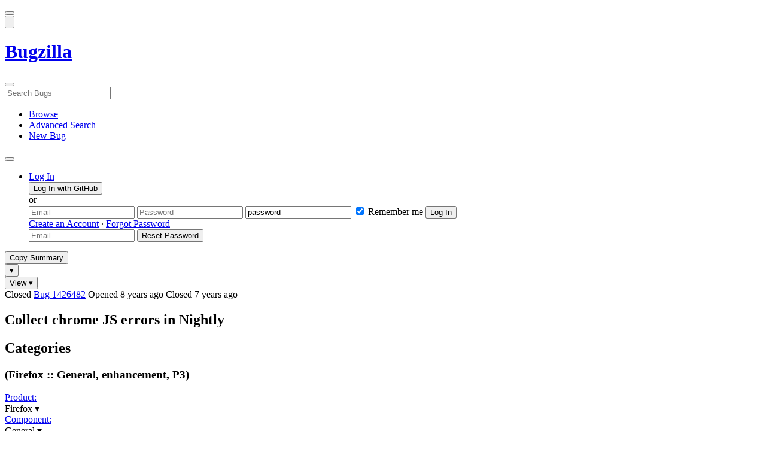

--- FILE ---
content_type: text/html; charset=UTF-8
request_url: https://bugzilla.mozilla.org/show_bug.cgi?id=1426482
body_size: 152875
content:
<!DOCTYPE html>
<html lang="en">
  <head>
      <meta charset="UTF-8">
<meta property="og:type" content="website">
<meta property="og:title" content="1426482 - Collect chrome JS errors in Nightly">
<meta property="og:url" content="https://bugzilla.mozilla.org/show_bug.cgi?id=1426482">
<meta property="og:description"
      content="RESOLVED (me) in Firefox - General. Last updated 2018-02-23.">
<meta name="twitter:label1" value="Type">
<meta name="twitter:data1" value="enhancement">
<meta name="twitter:label2" value="Priority">
<meta name="twitter:data2" value="P3">

    

    <meta name="viewport"
          content="width=device-width, initial-scale=1, maximum-scale=1">
    <meta name="color-scheme" content="dark light">
    <meta name="generator" content="Bugzilla 20260120.1">
    <meta name="bugzilla-global" content="dummy"
        id="bugzilla-global" data-bugzilla="{&quot;api_token&quot;:&quot;&quot;,&quot;config&quot;:{&quot;basepath&quot;:&quot;\/&quot;,&quot;cookie_consent_enabled&quot;:&quot;1&quot;,&quot;cookie_consent_required&quot;:0,&quot;essential_cookies&quot;:[&quot;bugzilla&quot;,&quot;Bugzilla_login&quot;,&quot;Bugzilla_logincookie&quot;,&quot;Bugzilla_login_request_cookie&quot;,&quot;github_state&quot;,&quot;github_token&quot;,&quot;mfa_verification_token&quot;,&quot;moz-consent-pref&quot;,&quot;sudo&quot;],&quot;urlbase&quot;:&quot;https:\/\/bugzilla.mozilla.org\/&quot;},&quot;constant&quot;:{&quot;COMMENT_COLS&quot;:80},&quot;param&quot;:{&quot;allow_attachment_display&quot;:true,&quot;maxattachmentsize&quot;:&quot;10240&quot;,&quot;maxusermatches&quot;:&quot;50&quot;,&quot;splinter_base&quot;:&quot;\/page.cgi?id=splinter.html&amp;ignore=\/&quot;,&quot;use_markdown&quot;:true},&quot;string&quot;:{&quot;TextEditor&quot;:{&quot;command_bold&quot;:&quot;Bold&quot;,&quot;command_bulleted_list&quot;:&quot;Bulleted list&quot;,&quot;command_code&quot;:&quot;Code&quot;,&quot;command_heading&quot;:&quot;Heading&quot;,&quot;command_italic&quot;:&quot;Italic&quot;,&quot;command_link&quot;:&quot;Link&quot;,&quot;command_numbered_list&quot;:&quot;Numbered list&quot;,&quot;command_quote&quot;:&quot;Quote&quot;,&quot;comment_editor&quot;:&quot;Comment Editor&quot;,&quot;edit&quot;:&quot;Edit&quot;,&quot;etiquette_link&quot;:{&quot;href&quot;:&quot;page.cgi?id=etiquette.html&quot;,&quot;text&quot;:&quot;Etiquette&quot;},&quot;guidelines_link&quot;:{&quot;href&quot;:&quot;page.cgi?id=bug-writing.html&quot;,&quot;text&quot;:&quot;Bug Writing Guidelines&quot;},&quot;loading&quot;:&quot;Loading…&quot;,&quot;markdown_link&quot;:{&quot;href&quot;:&quot;https:\/\/guides.github.com\/features\/mastering-markdown\/&quot;,&quot;text&quot;:&quot;Markdown supported&quot;},&quot;preview&quot;:&quot;Preview&quot;,&quot;preview_error&quot;:&quot;Preview could not be loaded. Please try again later.&quot;,&quot;text_editor&quot;:&quot;Text Editor&quot;,&quot;toolbar_label&quot;:&quot;Markdown text-formatting toolbar&quot;},&quot;bug&quot;:&quot;bug&quot;,&quot;bug_type_required&quot;:&quot;You must select a Type for this bug&quot;,&quot;component_required&quot;:&quot;You must select a Component for this bug&quot;,&quot;description_required&quot;:&quot;You must enter a Description for this bug&quot;,&quot;short_desc_required&quot;:&quot;You must enter a Summary for this bug&quot;,&quot;version_required&quot;:&quot;You must select a Version for this bug&quot;},&quot;user&quot;:{&quot;cookie_consent&quot;:&quot;&quot;,&quot;is_new&quot;:true,&quot;login&quot;:&quot;&quot;}}">
    <meta name="google-site-verification" content="JYXIuR9cAlV7fLmglSrc_4UaJS6Wzh5Mdxiorqu5AQc" />
    <title>1426482 - Collect chrome JS errors in Nightly</title>

<link rel="Top" href="/">

  


  
    <link rel="Show" title="Dependency Tree"
          href="/showdependencytree.cgi?id=1426482&amp;hide_resolved=1">
    <link rel="Show" title="Dependency Graph"
          href="/showdependencygraph.cgi?id=1426482">
    <link rel="Show" title="Bug Activity"
          href="/show_activity.cgi?id=1426482">

<link href="/static/v20260120.1/skins/standard/global.css" rel="stylesheet" type="text/css"><link href="/static/v20260120.1/extensions/BugModal/web/bug_modal.css" rel="stylesheet" type="text/css"><link href="/static/v20260120.1/js/jquery/plugins/contextMenu/contextMenu.css" rel="stylesheet" type="text/css"><link href="/static/v20260120.1/extensions/BMO/web/styles/bug_modal.css" rel="stylesheet" type="text/css"><link href="/static/v20260120.1/extensions/EditComments/web/styles/inline-comment-editor.css" rel="stylesheet" type="text/css"><link href="/static/v20260120.1/js/jquery/ui/jquery-ui-min.css" rel="stylesheet" type="text/css"><link href="/static/v20260120.1/js/jquery/ui/jquery-ui-structure-min.css" rel="stylesheet" type="text/css"><link href="/static/v20260120.1/js/jquery/ui/jquery-ui-theme-min.css" rel="stylesheet" type="text/css"><link href="/static/v20260120.1/skins/lib/prism.css" rel="stylesheet" type="text/css"><link href="/static/v20260120.1/skins/standard/consent.css" rel="stylesheet" type="text/css"><link href="/static/v20260120.1/extensions/Needinfo/web/styles/needinfo.css" rel="stylesheet" type="text/css"><link href="/static/v20260120.1/extensions/Review/web/styles/badge.css" rel="stylesheet" type="text/css"><link href="/static/v20260120.1/extensions/Review/web/styles/review.css" rel="stylesheet" type="text/css"><link href="/static/v20260120.1/skins/standard/text-editor.css" rel="stylesheet" type="text/css">



    
<script nonce="r6JQipeusglhoxsRGqoHyJlBZGJT4uSPukkV8b1t54pHlo8H" src="/static/v20260120.1/js/jquery/jquery-min.js"></script><script nonce="r6JQipeusglhoxsRGqoHyJlBZGJT4uSPukkV8b1t54pHlo8H" src="/static/v20260120.1/js/jquery/ui/jquery-ui-min.js"></script><script nonce="r6JQipeusglhoxsRGqoHyJlBZGJT4uSPukkV8b1t54pHlo8H" src="/static/v20260120.1/js/jquery/plugins/contextMenu/contextMenu-min.js"></script><script nonce="r6JQipeusglhoxsRGqoHyJlBZGJT4uSPukkV8b1t54pHlo8H" src="/static/v20260120.1/js/jquery/plugins/devbridgeAutocomplete/devbridgeAutocomplete-min.js"></script><script nonce="r6JQipeusglhoxsRGqoHyJlBZGJT4uSPukkV8b1t54pHlo8H" src="/static/v20260120.1/js/global.js"></script><script nonce="r6JQipeusglhoxsRGqoHyJlBZGJT4uSPukkV8b1t54pHlo8H" src="/static/v20260120.1/js/util.js"></script><script nonce="r6JQipeusglhoxsRGqoHyJlBZGJT4uSPukkV8b1t54pHlo8H" src="/static/v20260120.1/js/widgets.js"></script>

      <script nonce="r6JQipeusglhoxsRGqoHyJlBZGJT4uSPukkV8b1t54pHlo8H">BUGZILLA.value_descs = JSON.parse('{\"bug_status\":{},\"resolution\":{\"\":\"---\"}}');

  
    var tracking_flags_str = "{\"comments\":{\"cf_tracking_firefox_esr140\":{\"?\":\"[Tracking Requested - why for this release]:\"},\"cf_tracking_firefox_esr115\":{\"?\":\"[Tracking Requested - why for this release]:\"},\"cf_a11y_review_project_flag\":{\"requested\":\"Description:\\nPlease provide an explanation of the feature or change. Include a description of the user scenario in which it would be used and how the user would complete the task(s).\\nScreenshots and visual UI specs are welcome, but please include sufficient accompanying explanation so that blind members of the accessibility team are able to understand the feature\/change.\\n\\nHow do we test this?\\nIf there is an implementation to test, please provide instructions for testing it; e.g. setting preferences, other preparation, how to trigger the UI, etc.\\n\\nWhen will this ship?\\nTracking bug\/issue:\\nDesign documents (e.g. Product Requirements Document, UI spec):\\nEngineering lead:\\nProduct manager:\\n\\nThe accessibility team has developed the Mozilla Accessibility Release Guidelines which outline what is needed to make user interfaces accessible:\\nhttps:\/\/wiki.mozilla.org\/Accessibility\/Guidelines\\nPlease describe the accessibility guidelines you considered and what steps you\'ve taken to address them:\\n\\nDescribe any areas of concern to which you want the accessibility team to give special attention:\"},\"cf_tracking_firefox149\":{\"?\":\"[Tracking Requested - why for this release]:\"},\"cf_tracking_firefox147\":{\"?\":\"[Tracking Requested - why for this release]:\"},\"cf_tracking_firefox_relnote\":{\"?\":\"Release Note Request (optional, but appreciated)\\n[Why is this notable]:\\n[Affects Firefox for Android]:\\n[Suggested wording]:\\n[Links (documentation, blog post, etc)]:\"},\"cf_tracking_firefox148\":{\"?\":\"[Tracking Requested - why for this release]:\"}},\"flags\":{\"project\":{\"cf_a11y_review_project_flag\":\"---\",\"cf_performance_impact\":\"---\",\"cf_accessibility_severity\":\"---\",\"cf_webcompat_score\":\"---\",\"cf_webcompat_priority\":\"---\"},\"tracking\":{\"cf_status_firefox59\":\"wontfix\",\"cf_tracking_firefox_relnote\":\"---\",\"cf_tracking_firefox149\":\"---\",\"cf_status_firefox_esr140\":\"---\",\"cf_status_firefox_esr115\":\"---\",\"cf_tracking_firefox_esr140\":\"---\",\"cf_status_firefox147\":\"---\",\"cf_tracking_firefox148\":\"---\",\"cf_tracking_firefox147\":\"---\",\"cf_status_firefox149\":\"---\",\"cf_status_firefox148\":\"---\",\"cf_tracking_firefox_esr115\":\"---\",\"cf_status_firefox60\":\"fixed\"}},\"types\":[\"tracking\"]}";
    var TrackingFlags = $.parseJSON(tracking_flags_str);

  
    BUGZILLA.bug_id = 1426482;
    BUGZILLA.bug_title = '1426482 - Collect chrome JS errors in Nightly';
    BUGZILLA.bug_summary = 'Collect chrome JS errors in Nightly';
    BUGZILLA.bug_url = 'https:\/\/bugzilla.mozilla.org\/show_bug.cgi?id=1426482';
    BUGZILLA.bug_keywords = '',
    BUGZILLA.bug_secure = false;
    

  BUGZILLA.user = {
    id: 0,
    login: '',
    is_insider: false,
    is_timetracker: false,
    can_tag: false,
    can_triage: false,
    timezone: 'America\/Los_Angeles',
    settings: {
      quote_replies: 'quoted_reply',
      comment_box_position: 'after_comments',
      comment_sort_order: 'oldest_to_newest',
      zoom_textareas: true,
      remember_collapsed: true,
      inline_attachments: true,
      autosize_comments: false
    },
    cookie_consent: false
  };
  review_suggestions = {
    _mentors: [
    ],


      
      'General': [
      ],

    
    _end: 1
  };

    static_component = 'General';
      </script>
<script nonce="r6JQipeusglhoxsRGqoHyJlBZGJT4uSPukkV8b1t54pHlo8H" src="/static/v20260120.1/js/text-editor.js"></script><script nonce="r6JQipeusglhoxsRGqoHyJlBZGJT4uSPukkV8b1t54pHlo8H" src="/static/v20260120.1/extensions/BugModal/web/autosize.min.js"></script><script nonce="r6JQipeusglhoxsRGqoHyJlBZGJT4uSPukkV8b1t54pHlo8H" src="/static/v20260120.1/extensions/ProdCompSearch/web/js/prod_comp_search.js"></script><script nonce="r6JQipeusglhoxsRGqoHyJlBZGJT4uSPukkV8b1t54pHlo8H" src="/static/v20260120.1/extensions/BugModal/web/attachments_overlay.js"></script><script nonce="r6JQipeusglhoxsRGqoHyJlBZGJT4uSPukkV8b1t54pHlo8H" src="/static/v20260120.1/extensions/BugModal/web/bug_modal.js"></script><script nonce="r6JQipeusglhoxsRGqoHyJlBZGJT4uSPukkV8b1t54pHlo8H" src="/static/v20260120.1/extensions/BugModal/web/comments.js"></script><script nonce="r6JQipeusglhoxsRGqoHyJlBZGJT4uSPukkV8b1t54pHlo8H" src="/static/v20260120.1/extensions/ComponentWatching/web/js/overlay.js"></script><script nonce="r6JQipeusglhoxsRGqoHyJlBZGJT4uSPukkV8b1t54pHlo8H" src="/static/v20260120.1/js/bugzilla-readable-status-min.js"></script><script nonce="r6JQipeusglhoxsRGqoHyJlBZGJT4uSPukkV8b1t54pHlo8H" src="/static/v20260120.1/js/field.js"></script><script nonce="r6JQipeusglhoxsRGqoHyJlBZGJT4uSPukkV8b1t54pHlo8H" src="/static/v20260120.1/js/comments.js"></script><script nonce="r6JQipeusglhoxsRGqoHyJlBZGJT4uSPukkV8b1t54pHlo8H" src="/static/v20260120.1/extensions/TrackingFlags/web/js/flags.js"></script><script nonce="r6JQipeusglhoxsRGqoHyJlBZGJT4uSPukkV8b1t54pHlo8H" src="/static/v20260120.1/extensions/BMO/web/js/firefox-crash-table.js"></script><script nonce="r6JQipeusglhoxsRGqoHyJlBZGJT4uSPukkV8b1t54pHlo8H" src="/static/v20260120.1/extensions/MozChangeField/web/js/severity-s1-priority-p1.js"></script><script nonce="r6JQipeusglhoxsRGqoHyJlBZGJT4uSPukkV8b1t54pHlo8H" src="/static/v20260120.1/extensions/MozChangeField/web/js/clear-tracking-priority-s1.js"></script><script nonce="r6JQipeusglhoxsRGqoHyJlBZGJT4uSPukkV8b1t54pHlo8H" src="/static/v20260120.1/extensions/MozChangeField/web/js/set-tracking-severity-s1.js"></script><script nonce="r6JQipeusglhoxsRGqoHyJlBZGJT4uSPukkV8b1t54pHlo8H" src="/static/v20260120.1/js/lib/prism.js"></script><script nonce="r6JQipeusglhoxsRGqoHyJlBZGJT4uSPukkV8b1t54pHlo8H" src="/static/v20260120.1/js/consent.js"></script><script nonce="r6JQipeusglhoxsRGqoHyJlBZGJT4uSPukkV8b1t54pHlo8H" src="/static/v20260120.1/js/cookie-helper.js"></script><script nonce="r6JQipeusglhoxsRGqoHyJlBZGJT4uSPukkV8b1t54pHlo8H" src="/static/v20260120.1/js/lib/md5.min.js"></script><script nonce="r6JQipeusglhoxsRGqoHyJlBZGJT4uSPukkV8b1t54pHlo8H" src="/static/v20260120.1/extensions/Review/web/js/badge.js"></script><script nonce="r6JQipeusglhoxsRGqoHyJlBZGJT4uSPukkV8b1t54pHlo8H" src="/static/v20260120.1/extensions/Review/web/js/review.js"></script>

    

    
    <link href="/static/v20260120.1/skins/lib/fontawesome.min.css" rel="stylesheet" type="text/css">
    <link href="/static/v20260120.1/skins/lib/fontawesome-brands.min.css" rel="stylesheet" type="text/css">
    <link href="/static/v20260120.1/skins/lib/fontawesome-solid.min.css" rel="stylesheet" type="text/css">

    
    <link rel="search" type="application/opensearchdescription+xml"
                       title="Bugzilla@Mozilla" href="/search_plugin.cgi"><link rel="shortcut icon" href="/extensions/BMO/web/images/favicon.ico">
<link rel="icon" type="image/svg+xml" href="/extensions/BMO/web/images/favicon.svg">
<link rel="canonical" href="https://bugzilla.mozilla.org/show_bug.cgi?id=1426482">
<link rel="shorturl" href="https://bugzilla.mozilla.org/1426482"><meta name="robots" content="noarchive">
  </head>



  <body
        class="bugzilla-mozilla-org
               skin-standard bug_modal">



<div id="wrapper">

<header id="header" role="banner" aria-label="Global Header">
  <div class="inner" role="none">
    <button type="button" class="iconic ghost" id="open-menu-drawer" aria-label="Open Site Menu">
      <span class="icon" aria-hidden="true" data-icon="menu"></span>
    </button><div id="header-external-links" class="dropdown" role="none">
  <button type="button" id="header-external-menu-button" class="dropdown-button minor"
          aria-label="Show Mozilla Menu" aria-expanded="false" aria-haspopup="true"
          aria-controls="header-external-menu">
    <img src="/static/v20260120.1/extensions/BMO/web/images/moz-fav-one-color-white-rgb.svg"
         width="32" height="32" alt="">
  </button>
  <ul class="dropdown-content right" id="header-external-menu" role="menu" aria-label="Mozilla Menu"
      style="display:none;">
    <li role="none">
      <a href="https://www.mozilla.org/" role="menuitem">
        <span class="label" role="none">Mozilla Home</span>
      </a>
    </li>
    <li role="separator"></li>
    <li role="none">
      <a href="https://www.mozilla.org/privacy/websites/" role="menuitem">
        <span class="label" role="none">Privacy</span>
      </a>
    </li>
    <li role="none">
      <a href="https://www.mozilla.org/privacy/websites/#cookies" role="menuitem">
        <span class="label" role="none">Cookies</span>
      </a>
    </li>
    <li role="none">
      <a href="https://www.mozilla.org/about/legal/" role="menuitem">
        <span class="label" role="none">Legal</span>
      </a>
    </li>
  </ul>
</div>
    <h1 id="header-title" class="title" role="none">
      <a class="header-button" href="https://bugzilla.mozilla.org/home" title="Go to home page">
        <span aria-label="Go to Bugzilla Home Page">Bugzilla</span>
      </a>
    </h1>
    <form id="header-search" class="quicksearch" action="/buglist.cgi"
          data-no-csrf role="search" aria-label="Search Bugs">
      <button type="button" class="iconic ghost" id="show-searchbox"
              aria-label="Search Bugs">
        <span class="icon" aria-hidden="true" data-icon="search"></span>
      </button>
      <div class="searchbox-outer dropdown" role="combobox" aria-label="Quick Search"
           aria-haspopup="listbox" aria-owns="header-search-dropdown" aria-expanded="false">
        <span class="icon" aria-hidden="true" data-icon="search"></span>
        <input id="quicksearch_top" class="dropdown-button" name="quicksearch" autocomplete="off"
               value="" accesskey="s"
               placeholder="Search Bugs"
               title="Enter a bug number or some search terms"
               role="searchbox" aria-controls="header-search-dropdown" aria-label="Search Terms"><div id="header-search-dropdown" class="dropdown-content dropdown-panel right" role="listbox"
     style="display: none;">
  <div id="header-search-dropdown-wrapper" role="none">
    <section id="header-search-dropdown-help" role="group" aria-label="Help">
      <footer role="none">
        <a href="/page.cgi?id=quicksearch.html">Quick Search Tips</a>
        <a href="/query.cgi?format=advanced">Advanced Search</a>
      </footer>
    </section>
  </div>
</div>
      </div>
    </form>
    <nav id="header-nav" role="menubar" aria-label="Site Links">
      <ul class="links" role="none"><li role="none">
    <a class="header-button" href="/describecomponents.cgi"
       title="Browse bugs by component" role="menuitem">
      <span class="icon" aria-hidden="true" data-icon="category"></span>
      <span class="label" role="none">Browse</span>
    </a>
  </li>
  <li role="none">
    <a class="header-button" href="/query.cgi?format=advanced"
       title="Search bugs using various criteria" role="menuitem">
      <span class="icon" aria-hidden="true" data-icon="pageview"></span>
      <span class="label" role="none">Advanced Search</span>
    </a>
  </li>
  <li role="none">
    <a class="header-button" href="/enter_bug.cgi"
       title="File a new bug" role="menuitem">
      <span class="icon" aria-hidden="true" data-icon="add_box"></span>
      <span class="label" role="none">New Bug</span>
    </a>
  </li>
      </ul>
      <div class="dropdown" role="none">
        <button type="button" id="header-tools-menu-button"
                class="header-button dropdown-button minor" title="More tools…"
                role="menuitem" aria-label="Show More Tools Menu" aria-expanded="false"
                aria-haspopup="true" aria-controls="header-tools-menu">
          <span class="icon" aria-hidden="true" data-icon="more_horiz"></span>
        </button>
        <ul class="dropdown-content left" id="header-tools-menu" role="menu"
            aria-label="More Tools Menu" style="display:none;"><li role="none">
    <a href="/report.cgi" role="menuitem">
      <span class="icon" aria-hidden="true" data-icon="analytics"></span>
      <span class="label" role="none">Reports</span>
    </a>
  </li>
    <li role="separator"></li>
    <li role="none">
      <a href="https://bmo.readthedocs.io/en/latest/" target="_blank" role="menuitem">
        <span class="icon" aria-hidden="true" data-icon="help"></span>
        <span class="label" role="none">Documentation</span>
      </a>
    </li>
        </ul>
      </div>
    </nav>
      <ul id="header-login" class="links" role="none"><li id="mini_login_container_top" role="none">
  <a id="login_link_top" href="/index.cgi?GoAheadAndLogIn=1"
     class='show_mini_login_form header-button' data-qs-suffix="_top"
     role="button">
    <span class="icon" aria-hidden="true" data-icon="login"></span>
    <span class="label" role="none">Log In</span>
  </a>

  <div id="mini_login_top" class="mini-popup mini_login bz_default_hidden">

<form method="post" action="/github.cgi">
    <input type="hidden" name="github_token" value="[base64]">
    <input type="hidden" name="target_uri" value="https://bugzilla.mozilla.org/show_bug.cgi">
    <button type="submit">
      <i class="fab fa-github"></i> Log In with GitHub
    </button>
  </form>

    <div class="method-separator">or</div>

  <form action="/show_bug.cgi?id=1426482" method="POST"
        data-qs-suffix="_top">

    <input id="Bugzilla_login_top"
           class="bz_login"
           name="Bugzilla_login"
           title="Login"
           placeholder="Email"
           aria-label="Email"
           type="email"
           required
    >
    <input class="bz_password"
           id="Bugzilla_password_top"
           name="Bugzilla_password"
           type="password"
           title="Password"
           placeholder="Password"
           aria-label="Password"
           required
    >
    <input class="bz_password bz_default_hidden bz_mini_login_help" type="text"
           id="Bugzilla_password_dummy_top" value="password"
           title="Password"
    >
      <span class="remember-outer">
        <input type="checkbox" id="Bugzilla_remember_top"
               name="Bugzilla_remember" value="on" class="bz_remember"
               checked>
        <label for="Bugzilla_remember_top">Remember me</label>
      </span>
    <input type="hidden" name="Bugzilla_login_token"
           value="1769904845-gOSbjaUUjPKJ5RWPEgFqreiCcSRvKRn5LhBq1F2nVBg">
    <input type="submit" name="GoAheadAndLogIn" value="Log In" id="log_in_top"
           class="check_mini_login_fields" data-qs-suffix="_top">
    <a href="#" id="hide_mini_login_top" aria-label="Close"
       class="close-button hide_mini_login_form" data-qs-suffix="_top">
      <span class="icon" aria-hidden="true"></span>
    </a>
  </form>
  <div class="footer">
      <a href="/createaccount.cgi">Create an Account</a>
    &middot;
    <a id="forgot_link_top" href="/index.cgi?GoAheadAndLogIn=1#forgot"
       class='show_forgot_form'
       data-qs-suffix="_top">Forgot Password</a>
  </div>
  </div>

  <div id="forgot_form_top" class="mini-popup mini_forgot bz_default_hidden">
  <form action="/token.cgi" method="post">
    <input type="email" name="loginname" size="20" placeholder="Email" aria-label="Email" required>
    <input id="forgot_button_top" value="Reset Password"
           type="submit">
    <input type="hidden" name="a" value="reqpw">
    <input type="hidden" id="token_top" name="token" value="1769904845-GSM7WB_4Hypuy1q22QSpVI4u9sIUHGzG8cGXZaLNlpI">
    <a href="#" class="close-button hide_forgot_form" aria-label="Close" data-qs-suffix="_top">
      <span class="icon" aria-hidden="true"></span>
    </a>
  </form>
  </div>
</li>
      </ul>
  </div>
  <dialog id="menu-drawer" inert aria-label="Site Menu">
    <div class="drawer-inner" role="none">
      <div class="header" role="none">
        <button type="button" class="iconic ghost" id="close-menu-drawer"
                aria-label="Close Site Menu">
          <span class="icon" aria-hidden="true" data-icon="close"></span>
        </button>
      </div>
      <ul role="menu" aria-label="Site Links"><li role="none">
    <a class="header-button" href="/describecomponents.cgi"
       title="Browse bugs by component" role="menuitem">
      <span class="icon" aria-hidden="true" data-icon="category"></span>
      <span class="label" role="none">Browse</span>
    </a>
  </li>
  <li role="none">
    <a class="header-button" href="/query.cgi?format=advanced"
       title="Search bugs using various criteria" role="menuitem">
      <span class="icon" aria-hidden="true" data-icon="pageview"></span>
      <span class="label" role="none">Advanced Search</span>
    </a>
  </li>
  <li role="none">
    <a class="header-button" href="/enter_bug.cgi"
       title="File a new bug" role="menuitem">
      <span class="icon" aria-hidden="true" data-icon="add_box"></span>
      <span class="label" role="none">New Bug</span>
    </a>
  </li><li role="none">
    <a href="/report.cgi" role="menuitem">
      <span class="icon" aria-hidden="true" data-icon="analytics"></span>
      <span class="label" role="none">Reports</span>
    </a>
  </li>
    <li role="separator"></li>
    <li role="none">
      <a href="https://bmo.readthedocs.io/en/latest/" target="_blank" role="menuitem">
        <span class="icon" aria-hidden="true" data-icon="help"></span>
        <span class="label" role="none">Documentation</span>
      </a>
    </li>
      </ul>
    </div>
  </dialog>
</header> 


<main id="bugzilla-body" tabindex="-1">

<aside id="message-container" role="complementary">
  <noscript>
    <div class="noscript">
      <div class="inner">
        <p>Please enable JavaScript in your browser to use all the features on this site.</p>
      </div>
    </div>
  </noscript>
  
</aside>

<div id="main-inner">




<div role="toolbar" id="page-toolbar">
  <div role="group" class="buttons">
    <button type="button" id="copy-summary" class="secondary separate-dropdown-button-main"
      title="Copy bug number and summary to your clipboard">Copy Summary</button
    ><div id="copy-menu-dropdown" class="dropdown"><button type="button" id="copy-menu-btn" aria-haspopup="true" aria-label="View"
      aria-expanded="false" aria-controls="copy-menu" class="dropdown-button secondary separate-dropdown-button-arrow"
      title="More options for copy">&#9662;</button>
      <ul class="dropdown-content left" id="copy-menu" role="menu" style="display:none;">
        <li role="presentation">
          <a id="copy-markdown-summary" role="menuitem" tabindex="-1">Markdown</a>
        </li>
        <li role="presentation">
          <a id="copy-markdown-bug-number" role="menuitem" tabindex="-1">Markdown (bug number)</a>
        </li>
        <li role="presentation">
          <a id="copy-text-summary" role="menuitem" tabindex="-1">Plain Text</a>
        </li>
        <li role="presentation">
          <a id="copy-html-summary" role="menuitem" tabindex="-1">HTML</a>
        </li>
      </ul>
    </div>
    <div class="dropdown">
      <button type="button" id="action-menu-btn" aria-haspopup="true" aria-label="View"
        aria-expanded="false" aria-controls="action-menu" class="dropdown-button secondary">View &#9662;</button>
      <ul class="dropdown-content left" id="action-menu" role="menu" style="display:none;">
        <li role="presentation">
          <a id="action-reset" role="menuitem" tabindex="-1">Reset Sections</a>
        </li>
        <li role="presentation">
          <a id="action-expand-all" role="menuitem" tabindex="-1">Expand All Sections</a>
        </li>
        <li role="presentation">
          <a id="action-collapse-all" role="menuitem" tabindex="-1">Collapse All Sections</a>
        </li>
        <li role="separator"></li>
        <li role="presentation">
          <a id="action-history" role="menuitem" tabindex="-1">History</a>
        </li>
        <li role="separator"></li>
        <li role="presentation">
          <a href="/rest/bug/1426482" role="menuitem" tabindex="-1">JSON</a>
        </li>
        <li role="presentation">
          <a href="/show_bug.cgi?ctype=xml&amp;id=1426482" role="menuitem" tabindex="-1">XML</a>
        </li>
      </ul>
    </div>
  </div>
</div>



<div role="status" id="io-error" style="display:none"></div>
<section class="module"
>
  <div class="module-content"
  >
  <div id="summary-container">
    <div class="field bug_modal indent"
    id="field-status_summary"
>



  
    <div class=" container">
        <span id="field-value-status_summary">
      <span class="bug-status-label text" data-status="closed">Closed</span>
      <span id="field-value-bug_id">
        <a href="/show_bug.cgi?id=1426482">Bug 1426482</a>
      </span>
      <span class="bug-time-labels">
        <span class="bug-time-label">Opened <span class="rel-time" title="2017-12-20 12:12 PST" data-time="1513800749">8 years ago</span></span>
          <span class="bug-time-label">Closed <span class="rel-time" title="2018-02-13 01:42 PST" data-time="1518514928">7 years ago</span></span>
      </span>
        </span>
    </div>

  
</div>
<div class="field bug_modal indent edit-hide"
>



  
    <div class=" container">
      

      <h1 id="field-value-short_desc">Collect chrome JS errors in Nightly</h1>
    </div>

  
</div>

    <div class="field bug_modal edit-show"
    id="field-short_desc" style="display:none"
>
    <div class="name">
      
        <span class="required_star edit-show" style="display:none" aria-label="Required Field">*</span> 
        <a href="https://wiki.mozilla.org/BMO/UserGuide/BugFields#short_desc" id="short_desc-help-link" class="help">Summary:
        </a>
    </div>



  
    <div class="value">
        <span id="field-value-short_desc">
            Collect chrome JS errors in Nightly

        </span>
    </div>

  
</div>
  </div>
  </div>
</section>


<section class="module" id="module-categories"
>
    <header id="module-categories-header" class="module-header">
      <div class="module-latch"
           data-label-expanded="Collapse Categories section"
           data-label-collapsed="Expand Categories section">
        <div class="module-spinner" role="button" tabindex="0"
             aria-controls="module-categories-content"
             aria-expanded="true"
             aria-labeledby="module-categories-title"
             aria-describedby="module-categories-subtitle"></div>
        <h2 class="module-title" id="module-categories-title">Categories</h2>
          <h3 class="module-subtitle" id="module-categories-subtitle">
            (Firefox :: General, enhancement, P3)
          </h3>
      </div>
    </header>
  <div class="module-content" id="module-categories-content"
  ><div class="fields-lhs">

    <div class="field bug_modal"
    id="field-product"
>
    <div class="name">
      
        <a href="/describecomponents.cgi?product=Firefox" id="product-help-link" class="help">Product:
        </a>
    </div>



  
    <div class="value">
        <span id="field-value-product">
      <div class="name-info-outer dropdown">
        <span id="product-name" class="dropdown-button" tabindex="0" role="button"
             aria-haspopup="menu" aria-controls="product-info">Firefox
          <span class="icon" aria-hidden="true">&#x25BE;</span>
        </span>
        <aside id="product-info" class="name-info-popup dropdown-content right hover-display" hidden role="menu"
               aria-label="Product description and actions">
          <header>
            <div class="title">Firefox</div>
            <div class="description">For bugs in  Firefox Desktop, the Mozilla Foundation's web browser. For Firefox user interface issues in menus, bookmarks, location bar, and preferences. Many Firefox bugs will either be filed here or in the <a href="https://bugzilla.mozilla.org/describecomponents.cgi?product=Core">Core</a> product. Bugs for developer tools (F12) should be filed in the <a href="https://bugzilla.mozilla.org/describecomponents.cgi?product=DevTools">DevTools</a> product.  (<a href="https://wiki.mozilla.org/Modules/All#Firefox">more info</a>)</div>
          </header>
          <li role="separator"></li>
          <div class="actions">
            <div><a href="/buglist.cgi?product=Firefox&amp;bug_status=__open__"
                    target="_blank" role="menuitem" tabindex="-1">See Open Bugs in This Product</a></div>
            <div><a href="/enter_bug.cgi?product=Firefox"
                    target="_blank" role="menuitem" tabindex="-1">File New Bug in This Product</a></div>
            <div><button disabled type="button" class="secondary component-watching" role="menuitem" tabindex="-1"
                         data-product="Firefox"
                         data-label-watch="Watch This Product" data-label-unwatch="Unwatch This Product"
                         data-source="BugModal">Watch This Product</button></div>
          </div>
        </aside>
      </div>
        </span>
    </div>

  
</div>

    <div class="field bug_modal"
    id="field-component"
>
    <div class="name">
      
        <a href="/describecomponents.cgi?product=Firefox&component=General#General" id="component-help-link" class="help">Component:
        </a>
    </div>



  
    <div class="value">
        <span id="field-value-component">
      <div class="name-info-outer dropdown">
        <span id="component-name" class="dropdown-button" tabindex="0" role="button"
             aria-haspopup="menu" aria-controls="component-info">General
          <span class="icon" aria-hidden="true">&#x25BE;</span>
        </span>
        <aside id="component-info" class="name-info-popup dropdown-content right hover-display" hidden role="menu"
               aria-label="Component description and actions">
          <header>
            <div class="title">Firefox :: General</div>
            <div class="description">For bugs in Firefox which do not fit into other more specific Firefox components</div>
          </header>
          <li role="separator"></li>
          <div class="actions">
            <div><a href="/buglist.cgi?product=Firefox&amp;component=General&amp;bug_status=__open__"
                    target="_blank" role="menuitem" tabindex="-1">See Open Bugs in This Component</a></div>
            <div><a href="/buglist.cgi?product=Firefox&amp;component=General&amp;chfield=resolution&chfieldfrom=-6m&chfieldvalue=FIXED&bug_status=__closed__"
                    target="_blank" role="menuitem" tabindex="-1">Recently Fixed Bugs in This Component</a></div>
            <div><a href="/enter_bug.cgi?product=Firefox&amp;component=General"
                    target="_blank" role="menuitem" tabindex="-1">File New Bug in This Component</a></div>
            <div><button disabled type="button" class="secondary component-watching" role="menuitem" tabindex="-1"
                         data-product="Firefox" data-component="General"
                         data-label-watch="Watch This Component" data-label-unwatch="Unwatch This Component"
                         data-source="BugModal">Watch This Component</button></div>
          </div>
        </aside>
      </div>
        </span>
    </div>

  
</div>

    <div class="field bug_modal edit-show"
    id="field-version" style="display:none"
>
    <div class="name">
      
        <a href="https://wiki.mozilla.org/BMO/UserGuide/BugFields#version" id="version-help-link" class="help">Version:
        </a>
    </div>



  
    <div class="value">
        <span id="field-value-version">
            Trunk

        </span>
    </div>

  
</div>

    <div class="field bug_modal edit-show" style="display:none"
>
    <div class="name">
      
        <a href="https://wiki.mozilla.org/BMO/UserGuide/BugFields#rep_platform" id="-help-link" class="help">Platform:
        </a>
    </div>



  
    <div class=" container"><div class="field bug_modal inline"
    id="field-rep_platform"
>



  
    <div class="value">
        <span id="field-value-rep_platform">
            Unspecified

        </span>
    </div>

  
</div><div class="field bug_modal indent inline"
    id="field-op_sys"
>



  
    <div class="value">
        <span id="field-value-op_sys">
            Unspecified

        </span>
    </div>

  
</div><div class="field bug_modal"
>



  
    <div class=" container">
    </div>

  
</div>
    </div>

  
</div>
</div><div class="fields-rhs">

    <div class="field bug_modal contains-buttons"
    id="field-bug_type"
>
    <div class="name">
      
        <a href="https://wiki.mozilla.org/BMO/UserGuide/BugFields#bug_type" id="bug_type-help-link" class="help">Type:
        </a>
    </div>



  
    <div class="value">
        <span id="field-value-bug_type">
      <span class="bug-type-label iconic-text" data-type="enhancement">
        <span class="icon" aria-hidden="true"></span>enhancement</span>
        </span>
    </div>

  
</div>

    <div class="field bug_modal"
    id="field-importance"
>



  
    <div class=" container">
        <span id="field-value-importance"><div class="field bug_modal inline"
    id="field-priority"
>
    <div class="name">
      
        <a href="https://wiki.mozilla.org/BMO/UserGuide/BugFields#priority" id="priority-help-link" class="help">Priority:
        </a>
    </div>



  
    <div class="value">
        <span id="field-value-priority">P3
        </span>
    </div>

  
</div><div class="field bug_modal inline"
    id="field-bug_severity"
>
    <div class="name">
      
        <a href="https://wiki.mozilla.org/BMO/UserGuide/BugFields#bug_severity" id="bug_severity-help-link" class="help">Severity:
        </a>
    </div>



  
    <div class="value">
        <span id="field-value-bug_severity">
            normal

        </span>
    </div>

  
</div>
        </span>
    </div>

  
</div>


    <div class="field bug_modal edit-show"
    id="field-cf_fx_points" style="display:none"
>
    <div class="name">
      Points:
    </div>



  
    <div class="value">
        <span id="field-value-cf_fx_points">
            ---

        </span>
    </div>

  
</div>
</div>
  </div>
</section>


<section class="module" id="module-tracking"
>
    <header id="module-tracking-header" class="module-header">
      <div class="module-latch"
           data-label-expanded="Collapse Tracking section"
           data-label-collapsed="Expand Tracking section">
        <div class="module-spinner" role="button" tabindex="0"
             aria-controls="module-tracking-content"
             aria-expanded="true"
             aria-labeledby="module-tracking-title"
             aria-describedby="module-tracking-subtitle"></div>
        <h2 class="module-title" id="module-tracking-title">Tracking</h2>
          <h3 class="module-subtitle" id="module-tracking-subtitle">
            (<span id="readable-bug-status" data-readable-bug-status="{&quot;cf_tracking_firefox_esr140&quot;:&quot;---&quot;,&quot;priority&quot;:&quot;P3&quot;,&quot;cf_performance_impact&quot;:&quot;---&quot;,&quot;cf_status_firefox59&quot;:&quot;wontfix&quot;,&quot;cf_a11y_review_project_flag&quot;:&quot;---&quot;,&quot;cf_status_firefox148&quot;:&quot;---&quot;,&quot;cf_status_firefox149&quot;:&quot;---&quot;,&quot;cf_tracking_firefox_esr115&quot;:&quot;---&quot;,&quot;cf_status_firefox60&quot;:&quot;fixed&quot;,&quot;resolution&quot;:&quot;FIXED&quot;,&quot;cf_tracking_firefox148&quot;:&quot;---&quot;,&quot;cf_accessibility_severity&quot;:&quot;---&quot;,&quot;cf_status_firefox_esr140&quot;:&quot;---&quot;,&quot;cf_status_firefox_esr115&quot;:&quot;---&quot;,&quot;keywords&quot;:[],&quot;cf_tracking_firefox_relnote&quot;:&quot;---&quot;,&quot;cf_webcompat_score&quot;:&quot;---&quot;,&quot;status&quot;:&quot;RESOLVED&quot;,&quot;cf_tracking_firefox149&quot;:&quot;---&quot;,&quot;dupe_of&quot;:null,&quot;flags&quot;:[],&quot;cf_status_firefox147&quot;:&quot;---&quot;,&quot;cf_webcompat_priority&quot;:&quot;---&quot;,&quot;target_milestone&quot;:&quot;Firefox 60&quot;,&quot;cf_tracking_firefox147&quot;:&quot;---&quot;,&quot;id&quot;:1426482}"></span>)
          </h3>
      </div>
    </header>
  <div class="module-content" id="module-tracking-content"
  ><div class="fields-lhs">

    <div class="field bug_modal edit-hide"
    id="field-status-view"
>
    <div class="name">
      
        <a href="https://wiki.mozilla.org/BMO/UserGuide/BugStatuses" id="status-view-help-link" class="help">Status:
        </a>
    </div>



  
    <div class=" container">
        <span id="field-value-status-view">RESOLVED
        FIXED
        </span>
    </div>

  
</div>

    <div class="field bug_modal edit-show"
    id="field-status-edit" style="display:none"
>
    <div class="name">
      
        <a href="https://wiki.mozilla.org/BMO/UserGuide/BugStatuses" id="status-edit-help-link" class="help">Status:
        </a>
    </div>



  
    <div class=" container">
        <span id="field-value-status-edit"><div class="field bug_modal inline"
    id="field-bug_status"
>



  
    <div class="value">
        <span id="field-value-bug_status">
            RESOLVED

        </span>
    </div>

  
</div><div class="field bug_modal indent inline"
    id="field-resolution"
>



  
    <div class="value">
        <span id="field-value-resolution">
            FIXED

        </span>
    </div>

  
</div>
  <div id="status-action-buttons">
      <div id="assigned-container" style="display:none">
        <button type="button" class="secondary" id="mark-as-assigned-btn">
          Mark as Assigned
        </button>
      </div>
  </div>
        </span>
    </div>

  
</div>

    <div class="field bug_modal"
    id="field-target_milestone"
>
    <div class="name">
      
        <a href="https://wiki.mozilla.org/BMO/UserGuide/BugFields#target_milestone" id="target_milestone-help-link" class="help">Milestone:
        </a>
    </div>



  
    <div class="value">
        <span id="field-value-target_milestone">
            Firefox 60

        </span>
    </div>

  
</div>

    <div class="field bug_modal edit-show"
    id="field-cf_fx_iteration" style="display:none"
>
    <div class="name">
      Iteration:
    </div>



  
    <div class="value">
        <span id="field-value-cf_fx_iteration">
            ---

        </span>
    </div>

  
</div>


      <div class="field bug_modal edit-show" style="display:none"
>
    <div class="name">
      
        <a href="https://wiki.mozilla.org/BMO/UserGuide#Project_Flags" id="-help-link" class="help">Project Flags:
        </a>
    </div>



  
    <div class=" container"><div class="flags edit-show" style="display:none">
  <table class="layout-table tracking-flags">
      <tr>
        <td class="tracking-flag-name">a11y-review</td>
        <td class="tracking-flag-status"><input type="hidden" id="cf_a11y_review_project_flag-dirty">
  <select id="cf_a11y_review_project_flag" name="cf_a11y_review_project_flag">
        <option value="---"
          id="v4876_cf_a11y_review_project_flag" selected
        >---
        </option>
  </select></td>
      </tr>
      <tr>
        <td class="tracking-flag-name">Accessibility Severity</td>
        <td class="tracking-flag-status"><input type="hidden" id="cf_accessibility_severity-dirty">
  <select id="cf_accessibility_severity" name="cf_accessibility_severity">
        <option value="---"
          id="v6045_cf_accessibility_severity" selected
        >---
        </option>
  </select></td>
      </tr>
      <tr>
        <td class="tracking-flag-name">Performance Impact</td>
        <td class="tracking-flag-status"><input type="hidden" id="cf_performance_impact-dirty">
  <select id="cf_performance_impact" name="cf_performance_impact">
        <option value="---"
          id="v5427_cf_performance_impact" selected
        >---
        </option>
  </select></td>
      </tr>
      <tr>
        <td class="tracking-flag-name">Webcompat Priority</td>
        <td class="tracking-flag-status"><input type="hidden" id="cf_webcompat_priority-dirty">
  <select id="cf_webcompat_priority" name="cf_webcompat_priority">
        <option value="---"
          id="v4274_cf_webcompat_priority" selected
        >---
        </option>
  </select></td>
      </tr>
      <tr>
        <td class="tracking-flag-name">Webcompat Score</td>
        <td class="tracking-flag-status"><input type="hidden" id="cf_webcompat_score-dirty">
  <select id="cf_webcompat_score" name="cf_webcompat_score">
        <option value="---"
          id="v6757_cf_webcompat_score" selected
        >---
        </option>
  </select></td>
      </tr>
  </table>
</div>
    </div>

  
</div>
</div><div class="fields-rhs">

      <div class="field tracking-flags-wrapper"
>
    <div class="name">
      
        <a href="https://wiki.mozilla.org/BMO/UserGuide#Tracking_Flags" id="-help-link" class="help">Tracking Flags:
        </a>
    </div>



  
    <div class=" container"><div class="flags edit-hide">
    <table class="layout-table tracking-flags">
        <tr>
          <th></th>
          <th>Tracking</th>
          <th>Status</th>
        </tr>
        <tr>
          <td class="tracking-flag-name">firefox59</td>
            <td class="tracking-flag-tracking">---
            </td>
          <td class="tracking-flag-status">
              <a href="/buglist.cgi?f1=cf_status_firefox59&amp;o1=equals&amp;v1=wontfix">wontfix</a>
          </td>
        </tr>
        <tr>
          <td class="tracking-flag-name">firefox60</td>
            <td class="tracking-flag-tracking">---
            </td>
          <td class="tracking-flag-status">
              <a href="/buglist.cgi?f1=cf_status_firefox60&amp;o1=equals&amp;v1=fixed">fixed</a>
          </td>
        </tr>
    </table>
  </div>


<div class="flags edit-show" style="display:none">
  <table class="layout-table tracking-flags">
      <tr>
        <th></th>
        <th>Tracking</th>
        <th>Status</th>
      </tr>
      <tr>
        <td class="tracking-flag-name">relnote-firefox</td>
          <td class="tracking-flag-tracking"></td>
        <td class="tracking-flag-status"><input type="hidden" id="cf_tracking_firefox_relnote-dirty">
  <select id="cf_tracking_firefox_relnote" name="cf_tracking_firefox_relnote">
        <option value="---"
          id="v539_cf_tracking_firefox_relnote" selected
        >---
        </option>
  </select></td>
      </tr>
      <tr>
        <td class="tracking-flag-name">firefox-esr115</td>
          <td class="tracking-flag-tracking"><input type="hidden" id="cf_tracking_firefox_esr115-dirty">
  <select id="cf_tracking_firefox_esr115" name="cf_tracking_firefox_esr115">
        <option value="---"
          id="v6079_cf_tracking_firefox_esr115" selected
        >---
        </option>
  </select></td>
        <td class="tracking-flag-status"><input type="hidden" id="cf_status_firefox_esr115-dirty">
  <select id="cf_status_firefox_esr115" name="cf_status_firefox_esr115">
        <option value="---"
          id="v6084_cf_status_firefox_esr115" selected
        >---
        </option>
  </select></td>
      </tr>
      <tr>
        <td class="tracking-flag-name">firefox-esr140</td>
          <td class="tracking-flag-tracking"><input type="hidden" id="cf_tracking_firefox_esr140-dirty">
  <select id="cf_tracking_firefox_esr140" name="cf_tracking_firefox_esr140">
        <option value="---"
          id="v7040_cf_tracking_firefox_esr140" selected
        >---
        </option>
  </select></td>
        <td class="tracking-flag-status"><input type="hidden" id="cf_status_firefox_esr140-dirty">
  <select id="cf_status_firefox_esr140" name="cf_status_firefox_esr140">
        <option value="---"
          id="v7057_cf_status_firefox_esr140" selected
        >---
        </option>
  </select></td>
      </tr>
      <tr>
        <td class="tracking-flag-name">firefox59</td>
          <td class="tracking-flag-tracking"></td>
        <td class="tracking-flag-status"><input type="hidden" id="cf_status_firefox59-dirty">
  <select id="cf_status_firefox59" name="cf_status_firefox59">
        <option value="wontfix"
          id="v3511_cf_status_firefox59" selected
        >wontfix
        </option>
  </select></td>
      </tr>
      <tr>
        <td class="tracking-flag-name">firefox60</td>
          <td class="tracking-flag-tracking"></td>
        <td class="tracking-flag-status"><input type="hidden" id="cf_status_firefox60-dirty">
  <select id="cf_status_firefox60" name="cf_status_firefox60">
        <option value="fixed"
          id="v3566_cf_status_firefox60" selected
        >fixed
        </option>
  </select></td>
      </tr>
      <tr>
        <td class="tracking-flag-name">firefox147</td>
          <td class="tracking-flag-tracking"><input type="hidden" id="cf_tracking_firefox147-dirty">
  <select id="cf_tracking_firefox147" name="cf_tracking_firefox147">
        <option value="---"
          id="v7294_cf_tracking_firefox147" selected
        >---
        </option>
  </select></td>
        <td class="tracking-flag-status"><input type="hidden" id="cf_status_firefox147-dirty">
  <select id="cf_status_firefox147" name="cf_status_firefox147">
        <option value="---"
          id="v7299_cf_status_firefox147" selected
        >---
        </option>
  </select></td>
      </tr>
      <tr>
        <td class="tracking-flag-name">firefox148</td>
          <td class="tracking-flag-tracking"><input type="hidden" id="cf_tracking_firefox148-dirty">
  <select id="cf_tracking_firefox148" name="cf_tracking_firefox148">
        <option value="---"
          id="v7315_cf_tracking_firefox148" selected
        >---
        </option>
  </select></td>
        <td class="tracking-flag-status"><input type="hidden" id="cf_status_firefox148-dirty">
  <select id="cf_status_firefox148" name="cf_status_firefox148">
        <option value="---"
          id="v7320_cf_status_firefox148" selected
        >---
        </option>
  </select></td>
      </tr>
      <tr>
        <td class="tracking-flag-name">firefox149</td>
          <td class="tracking-flag-tracking"><input type="hidden" id="cf_tracking_firefox149-dirty">
  <select id="cf_tracking_firefox149" name="cf_tracking_firefox149">
        <option value="---"
          id="v7341_cf_tracking_firefox149" selected
        >---
        </option>
  </select></td>
        <td class="tracking-flag-status"><input type="hidden" id="cf_status_firefox149-dirty">
  <select id="cf_status_firefox149" name="cf_status_firefox149">
        <option value="---"
          id="v7346_cf_status_firefox149" selected
        >---
        </option>
  </select></td>
      </tr>
  </table>
</div>
    </div>

  
</div>

</div>
  </div>
</section>



<section class="module" id="module-people"
>
    <header id="module-people-header" class="module-header">
      <div class="module-latch"
           data-label-expanded="Collapse People section"
           data-label-collapsed="Expand People section">
        <div class="module-spinner" role="button" tabindex="0"
             aria-controls="module-people-content"
             aria-expanded="false"
             aria-labeledby="module-people-title"
             aria-describedby="module-people-subtitle"></div>
        <h2 class="module-title" id="module-people-title">People</h2>
          <h3 class="module-subtitle" id="module-people-subtitle">
            (Reporter: osmose, Assigned: osmose)
          </h3>
      </div>
    </header>
  <div class="module-content" id="module-people-content" style="display:none"
  ><div class="fields-lhs">

    <div class="field bug_modal edit-hide"
    id="field-assigned_to"
>
    <div class="name">
      
        <a href="https://wiki.mozilla.org/BMO/UserGuide/BugFields#assigned_to" id="assigned_to-help-link" class="help">Assignee:
        </a>
    </div>



  
    <div class="value">
        <span id="field-value-assigned_to"><div class="vcard vcard_417275" ><img src="https://secure.gravatar.com/avatar/817d3482f5d376f7665718496ad7e3c6?d=mm&size=40" class="gravatar" width="20" height="20"> <a class="email " href="/user_profile?user_id=417275" > <span class="fna">osmose</span></a>
</div>
        </span>
    </div>

  
</div><div class="field bug_modal edit-show"
    id="field-assigned_to" style="display:none"
>
    <div class="name">
      
        <a href="https://wiki.mozilla.org/BMO/UserGuide/BugFields#assigned_to" id="assigned_to-help-link" class="help">Assignee:
        </a>
    </div>



  
    <div class="value">
        <span id="field-value-assigned_to">
      <div class="set-default-container" style="display:none">
        <input type="checkbox" id="set-default-assignee" name="set_default_assignee" class="set-default"
          value="1" data-for="assigned_to">
        <label for="set-default-assignee">Reset Assignee to default</label>
      </div>
        </span>
    </div>

  
</div>

    <div class="field bug_modal edit-show"
    id="field-bug_mentors" style="display:none"
>
    <div class="name">
      
        <a href="https://wiki.mozilla.org/BMO/UserGuide/BugFields#bug_mentor" id="bug_mentors-help-link" class="help">Mentors:
        </a>
    </div>



  
    <div class="value">
        <span id="field-value-bug_mentors">---
        </span>
    </div>

  
</div>

    <div class="field bug_modal edit-show"
    id="field-qa_contact" style="display:none"
>
    <div class="name">
      
        <a href="https://wiki.mozilla.org/BMO/UserGuide/BugFields#qa_contact" id="qa_contact-help-link" class="help">QA Contact:
        </a>
    </div>



  
    <div class="value">
        <span id="field-value-qa_contact">
        <div class="set-default-container" style="display:none">
          <input type="checkbox" id="set-default-qa-contact" name="set_default_qa_contact" class="set-default"
            value="1" data-for="qa_contact">
          <label for="set-default-qa-contact">Reset QA Contact to default</label>
        </div>
        </span>
    </div>

  
</div>
</div><div class="fields-rhs">

    <div class="field bug_modal"
    id="field-reporter"
>
    <div class="name">
      
        <a href="https://wiki.mozilla.org/BMO/UserGuide/BugFields#reporter" id="reporter-help-link" class="help">Reporter:
        </a>
    </div>



  
    <div class="value">
        <span id="field-value-reporter">
            <div class="vcard vcard_417275" ><img src="https://secure.gravatar.com/avatar/817d3482f5d376f7665718496ad7e3c6?d=mm&size=40" class="gravatar" width="20" height="20"> <a class="email " href="/user_profile?user_id=417275" > <span class="fna">osmose</span></a>
</div>

        </span>
    </div>

  
</div>


    <div class="field bug_modal"
    id="field-triage_owner"
>
    <div class="name">
      
        <a href="https://wiki.mozilla.org/BMO/UserGuide/BugFields#triage_owner" id="triage_owner-help-link" class="help">Triage Owner:
        </a>
    </div>



  
    <div class="value">
        <span id="field-value-triage_owner">
            <div class="vcard vcard_713270" ><img src="https://secure.gravatar.com/avatar/cac27db36d312c63f18adb4af68a34d3?d=mm&size=40" class="gravatar" width="20" height="20"> <a class="email " href="/user_profile?user_id=713270" > <span class="fna">dwalker</span></a>
</div>

        </span>
    </div>

  
</div>

    

    <div class="field bug_modal"
>
    <div class="name">
      
        <a href="https://wiki.mozilla.org/BMO/UserGuide/BugFields#cc" id="-help-link" class="help">CC:
        </a>
    </div>



  
    <div class=" container">


        <span aria-owns="cc-summary cc-latch">
          <span role="button" tabindex="0" id="cc-summary" data-count="10">10 people
          </span>
        </span>


        <div id="cc-list" style="display:none"></div>
    </div>

  
</div>
</div>
  </div>
</section>


<section class="module" id="module-references"
>
    <header id="module-references-header" class="module-header">
      <div class="module-latch"
           data-label-expanded="Collapse References section"
           data-label-collapsed="Expand References section">
        <div class="module-spinner" role="button" tabindex="0"
             aria-controls="module-references-content"
             aria-expanded="false"
             aria-labeledby="module-references-title"
             aria-describedby="module-references-subtitle"></div>
        <h2 class="module-title" id="module-references-title">References</h2>
          <h3 class="module-subtitle" id="module-references-subtitle">
            (Blocks 1 open bug)
          </h3>
      </div>
    </header>
  <div class="module-content" id="module-references-content" style="display:none"
  ><div class="fields-lhs">

    <div class="field bug_modal bug-list"
    id="field-dependson"
>
    <div class="name">
      
        <a href="https://wiki.mozilla.org/BMO/UserGuide/BugFields#dependson" id="dependson-help-link" class="help">Depends on:
        </a>
    </div>



  
    <div class="value">
        <span id="field-value-dependson">
            <div class="bug-list">
        <span class="bug-type-label iconic" title="defect"
              aria-label="defect" data-type="defect">
          <span class="icon" aria-hidden="true"></span>
        </span><a class="bz_bug_link
          bz_status_RESOLVED bz_closed"
   title="RESOLVED DUPLICATE - Learn more link for collecting browser error reports doesn't link anywhere."
   href="/show_bug.cgi?id=1438323">1438323</a>, <a class="bz_bug_link
          bz_status_VERIFIED bz_closed"
   title="VERIFIED FIXED - browser_privacypane.js is going to permafail when Gecko 60 merges to Beta on 2018-03-01"
   href="/show_bug.cgi?id=1438693">1438693</a>, <a class="bz_bug_link
          bz_status_VERIFIED bz_closed"
   title="VERIFIED FIXED - about:preferences jumps around when entering stuff into the search box"
   href="/show_bug.cgi?id=1439930">1439930</a>
      </div>

        </span>
    </div>

  
</div><div class="field bug_modal bug-list"
    id="field-blocked"
>
    <div class="name">
      
        <a href="https://wiki.mozilla.org/BMO/UserGuide/BugFields#blocks" id="blocked-help-link" class="help">Blocks:
        </a>
    </div>



  
    <div class="value">
        <span id="field-value-blocked">
            <div class="bug-list">
        <span class="bug-type-label iconic" title="enhancement"
              aria-label="enhancement" data-type="enhancement">
          <span class="icon" aria-hidden="true"></span>
        </span><a class="bz_bug_link
          bz_status_NEW"
   title="NEW - Include a list of extensions in collected error reports"
   href="/show_bug.cgi?id=1439193">1439193</a>, <a class="bz_bug_link
          bz_status_RESOLVED bz_closed"
   title="RESOLVED FIXED - Preferences for collecting chrome JS errors in Nightly don't work"
   href="/show_bug.cgi?id=1438103">1438103</a>
      </div>
      <div class="bug-list">
        <span class="bug-type-label iconic" title="task"
              aria-label="task" data-type="task">
          <span class="icon" aria-hidden="true"></span>
        </span><a class="bz_bug_link
          bz_status_RESOLVED bz_closed"
   title="RESOLVED FIXED - [tracker] Firefox Browser Chrome JS Error Collection"
   href="/show_bug.cgi?id=1426479">1426479</a>
      </div>

        </span>
    </div>

  
</div><div class="field bug_modal"
    id="field-dependencytree"
>
    <div class="name">
      
    </div>



  
    <div class=" container">
        <span id="field-value-dependencytree">
        Dependency <a href="/showdependencytree.cgi?id=1426482&amp;hide_resolved=1">tree</a>
        / <a href="/showdependencygraph.cgi?id=1426482">graph</a>
        </span>
    </div>

  
</div>

    <div class="field bug_modal bug-list edit-show"
    id="field-regresses" style="display:none"
>
    <div class="name">
      
        <a href="https://wiki.mozilla.org/BMO/UserGuide/BugFields#regresses" id="regresses-help-link" class="help">Regressions:
        </a>
    </div>



  
    <div class="value">
        <span id="field-value-regresses">
        ---
        </span>
    </div>

  
</div><div class="field bug_modal bug-list edit-show"
    id="field-regressed_by" style="display:none"
>
    <div class="name">
      
        <a href="https://wiki.mozilla.org/BMO/UserGuide/BugFields#regressed_by" id="regressed_by-help-link" class="help">Regressed by:
        </a>
    </div>



  
    <div class="value">
        <span id="field-value-regressed_by">
        ---
        </span>
    </div>

  
</div>

    
</div><div class="fields-rhs">

    <div class="field bug_modal edit-show"
    id="field-bug_file_loc" style="display:none"
>
    <div class="name">
      
        <a href="https://wiki.mozilla.org/BMO/UserGuide/BugFields#bug_file_loc" id="bug_file_loc-help-link" class="help">URL:
        </a>
    </div>



  
    <div class="value">
        <span id="field-value-bug_file_loc"><div class="link">
    <a href="" target="_blank" rel="nofollow noreferrer"
      title=""
      class="bug-url" data-safe="0"></a>
  </div>
        </span>
    </div>

  
</div>

    <div class="field bug_modal edit-show"
    id="field-see_also" style="display:none"
>
    <div class="name">
      
        <a href="https://wiki.mozilla.org/BMO/UserGuide/BugFields#see_also" id="see_also-help-link" class="help">See Also:
        </a>
    </div>



  
    <div class="value">
        <span id="field-value-see_also">
        ---
        </span>
    </div>

  
</div>
</div>
  </div>
</section>


<section class="module" id="module-details"
>
    <header id="module-details-header" class="module-header">
      <div class="module-latch"
           data-label-expanded="Collapse Details section"
           data-label-collapsed="Expand Details section">
        <div class="module-spinner" role="button" tabindex="0"
             aria-controls="module-details-content"
             aria-expanded="false"
             aria-labeledby="module-details-title"
             aria-describedby="module-details-subtitle"></div>
        <h2 class="module-title" id="module-details-title">Details</h2>
      </div>
    </header>
  <div class="module-content" id="module-details-content" style="display:none"
  ><div class="fields-lhs">

    <div class="field bug_modal edit-show"
    id="field-alias" style="display:none"
>
    <div class="name">
      
        <a href="https://wiki.mozilla.org/BMO/UserGuide/BugFields#alias" id="alias-help-link" class="help">Alias:
        </a>
    </div>



  
    <div class="value">
        <span id="field-value-alias">
        ---
        </span>
    </div>

  
</div>

    <div class="field bug_modal edit-show"
    id="field-keywords" style="display:none"
>
    <div class="name">
      
        <a href="/describekeywords.cgi" id="keywords-help-link" class="help">Keywords:
        </a>
    </div>



  
    <div class="value">
        <span id="field-value-keywords">---
        </span>
    </div>

  
</div>

    <div class="field bug_modal edit-show"
    id="field-status_whiteboard" style="display:none"
>
    <div class="name">
      
        <a href="https://wiki.mozilla.org/BMO/UserGuide/Whiteboard" id="status_whiteboard-help-link" class="help">Whiteboard:
        </a>
    </div>



  
    <div class="value">
        <span id="field-value-status_whiteboard">---
        </span>
    </div>

  
</div><div class="field bug_modal edit-show"
    id="field-cf_qa_whiteboard" style="display:none"
>
    <div class="name">
      QA Whiteboard:
    </div>



  
    <div class="value">
        <span id="field-value-cf_qa_whiteboard">
        ---
        </span>
    </div>

  
</div>

    <div class="field bug_modal edit-show"
    id="field-cf_has_str" style="display:none"
>
    <div class="name">
      Has STR:
    </div>



  
    <div class="value">
        <span id="field-value-cf_has_str">
            ---

        </span>
    </div>

  
</div><div class="field bug_modal edit-show"
    id="field-cf_cab_review" style="display:none"
>
    <div class="name">
      Change Request:
    </div>



  
    <div class="value">
        <span id="field-value-cf_cab_review">
            ---

        </span>
    </div>

  
</div>

    <div class="field bug_modal"
    id="field-votes"
>
    <div class="name">
      
        <a href="https://wiki.mozilla.org/BMO/UserGuide/BugFields#votes" id="votes-help-link" class="help">Votes:
        </a>
    </div>



  
    <div class=" container">
        <span id="field-value-votes">0
        </span>
    </div>

  
</div>
</div><div class="fields-rhs">

    <div class="field bug_modal edit-show"
    id="field-bug_flags" style="display:none"
>
    <div class="name">
      Bug Flags:
    </div>



  
    <div class=" container">
        <span id="field-value-bug_flags"><div id="bug-flags" class="flags">
  <table class="layout-table">
    <tbody class="edit-show" style="display:none"><tr>
    <td class="flag-setter">
    </td>

    <td class="flag-name">
      <label title="Is this bug/feature enabled in a release by a pref flag?" for="flag_type-930">behind-pref</label>
    </td>

    <td class="flag-value">
      <input type="hidden" id="flag_type-930-dirty">
      <select id="flag_type-930" name="flag_type-930"
        title="Is this bug/feature enabled in a release by a pref flag?"
          disabled
        class="bug-flag">
          <option value="X"></option>
      </select>
    </td>


  </tr><tr>
    <td class="flag-setter">
    </td>

    <td class="flag-name">
      <label title="This bug must be fixed for Firefox Sync 1.7" for="flag_type-708">blocking-fx-sync1.7</label>
    </td>

    <td class="flag-value">
      <input type="hidden" id="flag_type-708-dirty">
      <select id="flag_type-708" name="flag_type-708"
        title="This bug must be fixed for Firefox Sync 1.7"
        class="bug-flag">
          <option value="X"></option>
            <option value="?" >?</option>
      </select>
    </td>


  </tr><tr>
    <td class="flag-setter">
    </td>

    <td class="flag-name">
      <label title="Flag tracking inclusion in the desktop Firefox product backlog." for="flag_type-846">firefox-backlog</label>
    </td>

    <td class="flag-value">
      <input type="hidden" id="flag_type-846-dirty">
      <select id="flag_type-846" name="flag_type-846"
        title="Flag tracking inclusion in the desktop Firefox product backlog."
          disabled
        class="bug-flag">
          <option value="X"></option>
      </select>
    </td>


  </tr><tr>
    <td class="flag-setter">
    </td>

    <td class="flag-name">
      <label title="Flag is used to track security bug bounty nominations. Mail security(at)mozilla.org to nominate a bug." for="flag_type-803">sec-bounty</label>
    </td>

    <td class="flag-value">
      <input type="hidden" id="flag_type-803-dirty">
      <select id="flag_type-803" name="flag_type-803"
        title="Flag is used to track security bug bounty nominations. Mail security(at)mozilla.org to nominate a bug."
        class="bug-flag">
          <option value="X"></option>
            <option value="?" >?</option>
      </select>
    </td>


  </tr><tr>
    <td class="flag-setter">
    </td>

    <td class="flag-name">
      <label title="Flag is used to track whether the bug report is eligible for inclusion in the Bug Bounty Hall of Fame." for="flag_type-913">sec-bounty-hof</label>
    </td>

    <td class="flag-value">
      <input type="hidden" id="flag_type-913-dirty">
      <select id="flag_type-913" name="flag_type-913"
        title="Flag is used to track whether the bug report is eligible for inclusion in the Bug Bounty Hall of Fame."
          disabled
        class="bug-flag">
          <option value="X"></option>
      </select>
    </td>


  </tr><tr>
    <td class="flag-setter">
    </td>

    <td class="flag-name">
      <label title="Whether the bug has a testcase in the qa test suite or not. Set it to &quot;in-qa-testsuite?&quot; if the bug needs a testcase (only set this if the bug actually *needs* a testcase - not all bugs do, even layout bugs!), set it to &quot;in-qa-testsuite+&quot; if the bug has an appropriate testcase, and set it to &quot;in-qa-testsuite-&quot; if the bug doesn't need an explicit testcase (e.g. for code cleanup bugs). Only QA actively working on test cases in the component should use this keyword." for="flag_type-787">in-qa-testsuite</label>
    </td>

    <td class="flag-value">
      <input type="hidden" id="flag_type-787-dirty">
      <select id="flag_type-787" name="flag_type-787"
        title="Whether the bug has a testcase in the qa test suite or not. Set it to &quot;in-qa-testsuite?&quot; if the bug needs a testcase (only set this if the bug actually *needs* a testcase - not all bugs do, even layout bugs!), set it to &quot;in-qa-testsuite+&quot; if the bug has an appropriate testcase, and set it to &quot;in-qa-testsuite-&quot; if the bug doesn't need an explicit testcase (e.g. for code cleanup bugs). Only QA actively working on test cases in the component should use this keyword."
          disabled
        class="bug-flag">
          <option value="X"></option>
      </select>
    </td>

      <td class="flag-requestee">
        <div id="requestee_type-787-container" style="display:none"><input
    name="requestee_type-787"
    value="" class="requestee bz_autocomplete_user"  id="requestee_type-787" 
  >
        </div>
      <td>

  </tr><tr>
    <td class="flag-setter">
    </td>

    <td class="flag-name">
      <label title="Whether the bug has a testcase in the test suite or not. Set it to &quot;in-testsuite?&quot; if the bug needs a testcase (only set this if the bug actually *needs* a testcase - not all bugs do, even layout bugs!), set it to &quot;in-testsuite+&quot; if the bug has an appropriate testcase, and set it to &quot;in-testsuite-&quot; if the bug doesn't need an explicit testcase (e.g. for code cleanup bugs). Only QA actively working on test cases in the component should use this keyword." for="flag_type-37">in-testsuite</label>
    </td>

    <td class="flag-value">
      <input type="hidden" id="flag_type-37-dirty">
      <select id="flag_type-37" name="flag_type-37"
        title="Whether the bug has a testcase in the test suite or not. Set it to &quot;in-testsuite?&quot; if the bug needs a testcase (only set this if the bug actually *needs* a testcase - not all bugs do, even layout bugs!), set it to &quot;in-testsuite+&quot; if the bug has an appropriate testcase, and set it to &quot;in-testsuite-&quot; if the bug doesn't need an explicit testcase (e.g. for code cleanup bugs). Only QA actively working on test cases in the component should use this keyword."
          disabled
        class="bug-flag">
          <option value="X"></option>
      </select>
    </td>


  </tr><tr>
    <td class="flag-setter">
    </td>

    <td class="flag-name">
      <label title="qe-verify: + ➜ request to verify the bug manually
qe-verify: – ➜ the bug will not/can not be verified manually" for="flag_type-864">qe-verify</label>
    </td>

    <td class="flag-value">
      <input type="hidden" id="flag_type-864-dirty">
      <select id="flag_type-864" name="flag_type-864"
        title="qe-verify: + ➜ request to verify the bug manually
qe-verify: – ➜ the bug will not/can not be verified manually"
          disabled
        class="bug-flag">
          <option value="X"></option>
      </select>
    </td>


  </tr>
    </tbody>
  </table>
</div>
        </span>
    </div>

  
</div>
</div>

  
  </div>
</section>


<section class="module edit-show" style="display:none" id="module-crash-data"
>
    <header id="module-crash-data-header" class="module-header">
      <div class="module-latch"
           data-label-expanded="Collapse Crash Data section"
           data-label-collapsed="Expand Crash Data section">
        <div class="module-spinner" role="button" tabindex="0"
             aria-controls="module-crash-data-content"
             aria-expanded="false"
             aria-labeledby="module-crash-data-title"
             aria-describedby="module-crash-data-subtitle"></div>
        <h2 class="module-title" id="module-crash-data-title">Crash Data</h2>
      </div>
    </header>
  <div class="module-content" id="module-crash-data-content" style="display:none"
  ><div class="field bug_modal edit-show"
    id="field-cf_crash_signature" style="display:none"
>
    <div class="name">
      Signature:
    </div>



  
    <div class="value">
        <span id="field-value-cf_crash_signature">
    <em>None</em>
        </span>
    </div>

  
</div>
  </div>
</section>


<section class="module edit-show" style="display:none" id="module-security"
>
    <header id="module-security-header" class="module-header">
      <div class="module-latch"
           data-label-expanded="Collapse Security section"
           data-label-collapsed="Expand Security section">
        <div class="module-spinner" role="button" tabindex="0"
             aria-controls="module-security-content"
             aria-expanded="false"
             aria-labeledby="module-security-title"
             aria-describedby="module-security-subtitle"></div>
        <h2 class="module-title" id="module-security-title">Security</h2>
          <h3 class="module-subtitle" id="module-security-subtitle">
            (public)
          </h3>
      </div>
    </header>
  <div class="module-content" id="module-security-content" style="display:none"
  ><div class="groups edit-hide">
    This bug is publicly visible.
</div>

<div class="groups edit-show" style="display:none">


</div>
  </div>
</section>


<section class="module edit-show" style="display:none" id="module-user-story" data-non-stick="1"
>
    <header id="module-user-story-header" class="module-header">
      <div class="module-latch"
           data-label-expanded="Collapse User Story section"
           data-label-collapsed="Expand User Story section">
        <div class="module-spinner" role="button" tabindex="0"
             aria-controls="module-user-story-content"
             aria-expanded="false"
             aria-labeledby="module-user-story-title"
             aria-describedby="module-user-story-subtitle"></div>
        <h2 class="module-title" id="module-user-story-title">User Story</h2>
      </div>
    </header>
  <div class="module-content" id="module-user-story-content" style="display:none"
  >
    <pre id="user-story"></pre>
  </div>
</section>







<section class="module" id="module-attachments"
>
    <header id="module-attachments-header" class="module-header">
      <div class="module-latch"
           data-label-expanded="Collapse Attachments section"
           data-label-collapsed="Expand Attachments section">
        <div class="module-spinner" role="button" tabindex="0"
             aria-controls="module-attachments-content"
             aria-expanded="true"
             aria-labeledby="module-attachments-title"
             aria-describedby="module-attachments-subtitle"></div>
        <h2 class="module-title" id="module-attachments-title">Attachments</h2>
          <h3 class="module-subtitle" id="module-attachments-subtitle">
            (2 files, 2 obsolete files)
          </h3>
      </div>
    </header>
  <div class="module-content" id="module-attachments-content"
  ><table role="table" class="responsive" id="attachments">
    <tr data-attachment-id="8938189" class="
    " >
      <td class="attach-desc-td">
        <div class="attach-desc">
          <a href="/attachment.cgi?id=8938189" > Data Collection Request.md
            </a>
        </div>
        <div>
            <a href="#c1" class="attach-time activity-ref"><span class="rel-time" title="2017-12-20 15:33 PST" data-time="1513812829">8 years ago</span></a>
          <span class="attach-author"><div class="vcard vcard_417275" ><a class="email " href="/user_profile?user_id=417275" > <span class="fna">Osmose [:osmose, :mkelly]</span></a>
</div></span>
        </div>
        <div class="attach-info">3.76 KB,
          text/plain        </div>
      </td>
      <td>
          <div class="attach-flag"><div class="vcard vcard_417275" ><span class="fn">osmose</span>
</div>:
              <a href="#c0"
                  class="flag-name-status rel-time-title activity-ref"
                  title="8 years ago"
              data-time="1513812829"
            >
              review?</a>
              <div class="vcard vcard_418169" ><span class="fn">rweiss</span>
</div>
          </div></td>
      <td class="attach-actions">
        <a href="/attachment.cgi?id=8938189&amp;action=edit" data-details="1">Details</a>
    </tr>
    <tr data-attachment-id="8949232" class=" attach-obsolete attach-patch
    " style="display:none">
      <td class="attach-desc-td">
        <div class="attach-desc">
          <a href="/attachment.cgi?id=8949232" > Fix bug 1426482: Report browser errors in Nightly to Mozilla.
            </a>
        </div>
        <div>
            <a href="#c14" class="attach-time activity-ref"><span class="rel-time" title="2018-02-07 15:57 PST" data-time="1518047840">7 years ago</span></a>
          <span class="attach-author"><div class="vcard vcard_600971" ><a class="email " href="/user_profile?user_id=600971" > <span class="fna">Phabricator Automation</span></a>
</div></span>
        </div>
        <div class="attach-info">45 bytes,
          text/x-phabricator-request        </div>
      </td>
      <td></td>
      <td class="attach-actions">
        <a href="/attachment.cgi?id=8949232&amp;action=edit" data-details="1">Details</a>&#x0020; |
  <a href="/attachment.cgi?id=8949232">Review</a>
    </tr>
    <tr data-attachment-id="8949234" class=" attach-patch
    " >
      <td class="attach-desc-td">
        <div class="attach-desc">
          <a href="/attachment.cgi?id=8949234" > Fix bug 1426482: Report browser errors in Nightly to Mozilla.
            </a>
        </div>
        <div>
            <a href="#c15" class="attach-time activity-ref"><span class="rel-time" title="2018-02-07 16:05 PST" data-time="1518048331">7 years ago</span></a>
          <span class="attach-author"><div class="vcard vcard_600971" ><a class="email " href="/user_profile?user_id=600971" > <span class="fna">Phabricator Automation</span></a>
</div></span>
        </div>
        <div class="attach-info">45 bytes,
          text/x-phabricator-request        </div>
      </td>
      <td>
          <div class="attach-flag"><div class="vcard vcard_159069" ><span class="fn">Gijs</span>
</div>:
              <a href="#c0"
                  class="flag-name-status rel-time-title activity-ref"
                  title="7 years ago"
              data-time="1518438555"
            >
              review+</a>
          </div></td>
      <td class="attach-actions">
        <a href="/attachment.cgi?id=8949234&amp;action=edit" data-details="1">Details</a>&#x0020; |
  <a href="/attachment.cgi?id=8949234">Review</a>
    </tr>
    <tr data-attachment-id="8950306" class=" attach-obsolete attach-patch
    " style="display:none">
      <td class="attach-desc-td">
        <div class="attach-desc">
          <a href="/attachment.cgi?id=8950306" > Fix bug 1426482: Report browser errors in Nightly to Mozilla.
            </a>
        </div>
        <div>
            <a href="#c17" class="attach-time activity-ref"><span class="rel-time" title="2018-02-12 10:22 PST" data-time="1518459756">7 years ago</span></a>
          <span class="attach-author"><div class="vcard vcard_600971" ><a class="email " href="/user_profile?user_id=600971" > <span class="fna">Phabricator Automation</span></a>
</div></span>
        </div>
        <div class="attach-info">45 bytes,
          text/x-phabricator-request        </div>
      </td>
      <td></td>
      <td class="attach-actions">
        <a href="/attachment.cgi?id=8950306&amp;action=edit" data-details="1">Details</a>&#x0020; |
  <a href="/attachment.cgi?id=8950306">Review</a>
    </tr>
</table>

<footer id="attachments-footer">
  <div id="attachments-actions">
      <button type="button" id="attachments-obsolete-btn" class="secondary">Show Obsolete</button>
  </div>
  
</footer>
  </div>
</section>



<script nonce="r6JQipeusglhoxsRGqoHyJlBZGJT4uSPukkV8b1t54pHlo8H">
  init_module_visibility();
</script>




<meta name="firefox-versions" content="{&quot;FIREFOX_AURORA&quot;:&quot;&quot;,&quot;FIREFOX_DEVEDITION&quot;:&quot;148.0b9&quot;,&quot;FIREFOX_ESR&quot;:&quot;140.7.0esr&quot;,&quot;FIREFOX_ESR115&quot;:&quot;115.32.0esr&quot;,&quot;FIREFOX_ESR_NEXT&quot;:&quot;&quot;,&quot;FIREFOX_NIGHTLY&quot;:&quot;149.0a1&quot;,&quot;LAST_MERGE_DATE&quot;:&quot;2026-01-12&quot;,&quot;LAST_RELEASE_DATE&quot;:&quot;2026-01-13&quot;,&quot;LAST_SOFTFREEZE_DATE&quot;:&quot;2026-01-08&quot;,&quot;LAST_STRINGFREEZE_DATE&quot;:&quot;2026-01-09&quot;,&quot;LATEST_FIREFOX_DEVEL_VERSION&quot;:&quot;148.0b9&quot;,&quot;LATEST_FIREFOX_OLDER_VERSION&quot;:&quot;3.6.28&quot;,&quot;LATEST_FIREFOX_RELEASED_DEVEL_VERSION&quot;:&quot;148.0b9&quot;,&quot;LATEST_FIREFOX_VERSION&quot;:&quot;147.0.2&quot;,&quot;NEXT_MERGE_DATE&quot;:&quot;2026-02-23&quot;,&quot;NEXT_RELEASE_DATE&quot;:&quot;2026-02-24&quot;,&quot;NEXT_SOFTFREEZE_DATE&quot;:&quot;2026-02-19&quot;,&quot;NEXT_STRINGFREEZE_DATE&quot;:&quot;2026-02-20&quot;}">


<div id="comment-actions">
    <button type="button" id="bottom-btn" class="secondary" aria-label="Go to Page Bottom">Bottom &darr;</button>
  <div class="dropdown">
    <button type="button" id="comment-tags-btn" aria-haspopup="true" aria-label="Tags"
      aria-expanded="false" aria-controls="comment-tags-menu" class="dropdown-button minor">Tags &#9662;</button>
    <ul id="comment-tags-menu" role="menu" tabindex="0" class="dropdown-content left" style="display:none">
      <li role="presentation">
        <a role="menuitem" tabindex="-1" data-comment-tag="">Reset</a>
      </li>
    </ul>
  </div>
  <div class="dropdown">
    <button type="button" id="view-menu-btn" aria-haspopup="true" aria-label="Timeline"
      aria-expanded="false" aria-controls="view-menu" class="dropdown-button minor">Timeline &#9662;</button>
    <ul id="view-menu" role="menu" tabindex="0" class="dropdown-content left" style="display:none">
      <li role="presentation">
        <a id="view-reset" role="menuitem" tabindex="-1">Reset</a>
      </li>
      <li role="separator"></li>
      <li role="presentation">
        <a id="view-collapse-all" role="menuitem" tabindex="-1">Collapse All</a>
      </li>
      <li role="presentation">
        <a id="view-expand-all" role="menuitem" tabindex="-1">Expand All</a>
      </li>
      <li role="presentation">
        <a id="view-comments-only" role="menuitem" tabindex="-1">Comments Only</a>
      </li>
    </ul>
   </div>
</div>
<div class="change-set" id="c0"><div class="comment" data-id="12929849" data-no="0"
       data-tags="">
    
    <table class="layout-table change-head assignee" id="ch-0" role="presentation">
      <tr>
          <td rowspan="2" class="change-gravatar"><div class="vcard vcard_417275" ><img src="https://secure.gravatar.com/avatar/817d3482f5d376f7665718496ad7e3c6?d=mm&size=64" class="gravatar" width="32" height="32">
</div>
          </td>

          <td class="change-author"><div class="vcard vcard_417275" ><a class="email " href="/user_profile?user_id=417275" > <span class="fna">Osmose [:osmose, :mkelly]</span></a>
</div>
              <span class="user-role">Assignee</span>
          </td>

        <td rowspan="2" class="comment-actions"><div role="group">
          <button type="button" class="change-spinner ghost iconic" id="cs-0"
                  aria-label="Collapse" aria-expanded="true"
                  data-strings='{ "collapse_label": "Collapse", "expand_label": "Expanded" }'>
            <span class="icon" aria-hidden="true"></span>
          </button>
        </div></td>
      </tr>

      <tr id="cr-0" >
        <td>
          <h3 class="change-name">
            <a href="/show_bug.cgi?id=1426482#c0">Description</a>
          </h3>
          &bull;
          <div class="change-time"><span class="rel-time" title="2017-12-20 12:12 PST" data-time="1513800749">8 years ago</span>
          </div>
        </td>
      </tr>

      <tr id="ctag-0">
        <td colspan="2" class="comment-tags">
        </td>
      </tr>
    </table>

    
  </div><div
      class="comment-text  "
      id="ct-0" data-comment-id="12929849">As per <a class="bz_bug_link
          bz_status_RESOLVED bz_closed"
   title="RESOLVED FIXED - [tracker] Firefox Browser Chrome JS Error Collection"
   href="/show_bug.cgi?id=1426479">bug 1426479</a>, we'd like to prototype collecting JavaScript errors from the browser chrome, limited to the Nightly channel. This bug covers the client-side changes we need to land to collect and send this data.</div></div><div class="change-set" id="c1"><div class="comment" data-id="12930387" data-no="1"
       data-tags="">
    
    <table class="layout-table change-head assignee" id="ch-1" role="presentation">
      <tr>
          <td rowspan="2" class="change-gravatar"><div class="vcard vcard_417275" ><img src="https://secure.gravatar.com/avatar/817d3482f5d376f7665718496ad7e3c6?d=mm&size=64" class="gravatar" width="32" height="32">
</div>
          </td>

          <td class="change-author"><div class="vcard vcard_417275" ><a class="email " href="/user_profile?user_id=417275" > <span class="fna">Osmose [:osmose, :mkelly]</span></a>
</div>
              <span class="user-role">Assignee</span>
          </td>

        <td rowspan="2" class="comment-actions"><div role="group">
          <button type="button" class="change-spinner ghost iconic" id="cs-1"
                  aria-label="Collapse" aria-expanded="true"
                  data-strings='{ "collapse_label": "Collapse", "expand_label": "Expanded" }'>
            <span class="icon" aria-hidden="true"></span>
          </button>
        </div></td>
      </tr>

      <tr id="cr-1" >
        <td>
          <h3 class="change-name">
            <a href="/show_bug.cgi?id=1426482#c1">Comment 1</a>
          </h3>
          &bull;
          <div class="change-time"><span class="rel-time" title="2017-12-20 15:33 PST" data-time="1513812829">8 years ago</span>
          </div>
        </td>
      </tr>

      <tr id="ctag-1">
        <td colspan="2" class="comment-tags">
        </td>
      </tr>
    </table>

    
  </div><div id="att-8938189"
         class="attachment"
         data-id="8938189" itemscope itemtype="http://schema.org/MediaObject">
      <meta itemprop="name" content="file_1426482.txt">
      <meta itemprop="contentSize" content="3849">
      <meta itemprop="encodingFormat" content="text/plain">
      <div class="label">
        Attached file
          <a class="link" href="attachment.cgi?id=8938189" itemprop="contentUrl" >
        <span id="att-8938189-description" itemprop="description">Data Collection Request.md</span></a>
        — <a href="attachment.cgi?id=8938189&amp;action=edit" itemprop="url" data-details="1">Details</a>
      </div>
    </div>

  <div
      class="comment-text  "
      id="ct-1" data-comment-id="12930387">Based on the docs, this seemed like the place to put the data/legal review, even though the review will have to consider the server-side component of this as well.

francois: Since the patch and service deployment depend on the results of the data review, I can't attach a single patch for review like the process page assumes; instead, the contents of this file are the filled-out questions from the review request form.

The PRD for this project is up at <a target="_blank" rel="nofollow noreferrer" href="https://docs.google.com/document/d/1FAoRLP19hvVFniQniOC9N5jxSUpITCrUs1SiXdhrOEM/edit">https://docs.google.com/document/d/1FAoRLP19hvVFniQniOC9N5jxSUpITCrUs1SiXdhrOEM/edit</a> and has already been approved by dcamp. Let me know if I can answer any more questions.</div><div class="activity"><div class="change">
        <a href="/attachment.cgi?id=8938189&amp;action=edit"
           title="Data Collection Request.md"
           class=""
        >Attachment #8938189</a> -
        Flags: review?(francois)</div></div></div><div class="change-set" id="c2"><div class="comment" data-id="12930519" data-no="2"
       data-tags="">
    
    <table class="layout-table change-head " id="ch-2" role="presentation">
      <tr>
          <td rowspan="2" class="change-gravatar"><div class="vcard vcard_303427" ><img src="https://secure.gravatar.com/avatar/0110e86fdb31486c22dd381326d99de9?d=mm&size=64" class="gravatar" width="32" height="32">
</div>
          </td>

          <td class="change-author"><div class="vcard vcard_303427" ><a class="email " href="/user_profile?user_id=303427" > <span class="fna">François Marier [:francois]</span></a>
</div>
          </td>

        <td rowspan="2" class="comment-actions"><div role="group">
          <button type="button" class="change-spinner ghost iconic" id="cs-2"
                  aria-label="Collapse" aria-expanded="true"
                  data-strings='{ "collapse_label": "Collapse", "expand_label": "Expanded" }'>
            <span class="icon" aria-hidden="true"></span>
          </button>
        </div></td>
      </tr>

      <tr id="cr-2" >
        <td>
          <h3 class="change-name">
            <a href="/show_bug.cgi?id=1426482#c2">Comment 2</a>
          </h3>
          &bull;
          <div class="change-time"><span class="rel-time" title="2017-12-20 16:59 PST" data-time="1513817998">8 years ago</span>
          </div>
        </td>
      </tr>

      <tr id="ctag-2">
        <td colspan="2" class="comment-tags">
        </td>
      </tr>
    </table>

    
  </div><div
      class="comment-text  "
      id="ct-2" data-comment-id="12930519">Comment on <span class=""><a href="/attachment.cgi?id=8938189" name="attach_8938189" title="Data Collection Request.md">attachment 8938189</a> <a href="/attachment.cgi?id=8938189&amp;action=edit" title="Data Collection Request.md">[details]</a></span>
Data Collection Request.md

This data review is a lot more complicated than what I can do due to the wide range of data. I will let Rebecca figure out what needs to be done here since I'm just about to go on PTO for several weeks.</div><div class="activity"><div class="change">
        <a href="/attachment.cgi?id=8938189&amp;action=edit"
           title="Data Collection Request.md"
           class=""
        >Attachment #8938189</a> -
        Flags: review?(francois) &rarr; review?(rweiss)</div></div></div><div class="change-set" id="a1300155_554394"><div class="change" id="aa1300155_554394">
    <table class="layout-table change-head " role="presentation">
      <tr>
        <td rowspan="2" class="change-gravatar"><div class="vcard vcard_554394" id="a1300155_554394"><img src="https://secure.gravatar.com/avatar/0f294188ac85f7aabf296c44b524de1e?d=mm&size=64" class="gravatar" width="32" height="32">
</div>
        </td>
        <td class="change-author"><div class="vcard vcard_554394" id="a1300155_554394"><a class="email " href="/user_profile?user_id=554394" > <span class="fna">Emma Humphries ☕️🎸🧞‍♀️✨ (she/they) [:emceeaich] (Pacific Time) use needinfo</span></a>
</div>
        </td>
        <td rowspan="2" class="comment-actions"><div role="group">
          <button type="button" class="change-spinner ghost iconic" id="as-a1300155_554394"
                  aria-label="Collapse" aria-expanded="true"
                  data-strings='{ "collapse_label": "Collapse", "expand_label": "Expanded" }'>
            <span class="icon" aria-hidden="true"></span>
          </button>
        </div></td>
      </tr>
      <tr id="ar-a1300155_554394">
        <td>
          <h3 class="change-name">
            <a href="/show_bug.cgi?id=1426482#a1300155_554394">Updated</a>
          </h3>
          &bull;
          <div class="change-time"><span class="rel-time" title="2018-01-04 13:21 PST" data-time="1515100904">8 years ago</span>
          </div>
        </td>
      </tr>
    </table>
  </div><div class="activity"><div class="change">Priority: -- &rarr; P3</div></div></div><div class="change-set" id="c3"><div class="comment" data-id="12953691" data-no="3"
       data-tags="">
    
    <table class="layout-table change-head " id="ch-3" role="presentation">
      <tr>
          <td rowspan="2" class="change-gravatar"><div class="vcard vcard_418169" id="a1300155_554394"><img src="extensions/Gravatar/web/default.jpg" class="gravatar" width="32" height="32">
</div>
          </td>

          <td class="change-author"><div class="vcard vcard_418169" id="a1300155_554394"><a class="email disabled" href="/user_profile?user_id=418169" > <span class="fna">rweiss&#64;mozilla.com</span></a>
</div>
          </td>

        <td rowspan="2" class="comment-actions"><div role="group">
          <button type="button" class="change-spinner ghost iconic" id="cs-3"
                  aria-label="Collapse" aria-expanded="true"
                  data-strings='{ "collapse_label": "Collapse", "expand_label": "Expanded" }'>
            <span class="icon" aria-hidden="true"></span>
          </button>
        </div></td>
      </tr>

      <tr id="cr-3" >
        <td>
          <h3 class="change-name">
            <a href="/show_bug.cgi?id=1426482#c3">Comment 3</a>
          </h3>
          &bull;
          <div class="change-time"><span class="rel-time" title="2018-01-08 16:42 PST" data-time="1515458577">8 years ago</span>
          </div>
        </td>
      </tr>

      <tr id="ctag-3">
        <td colspan="2" class="comment-tags">
        </td>
      </tr>
    </table>

    
  </div><div
      class="comment-text  "
      id="ct-3" data-comment-id="12953691">Flagging :merwin for additional feedback.</div><div class="activity"><div class="change">Flags: needinfo?(merwin)</div></div></div><div class="change-set" id="c4"><div class="comment" data-id="12956989" data-no="4"
       data-tags="">
    
    <table class="layout-table change-head " id="ch-4" role="presentation">
      <tr>
          <td rowspan="2" class="change-gravatar"><div class="vcard vcard_515076" id="a1300155_554394"><img src="extensions/Gravatar/web/default.jpg" class="gravatar" width="32" height="32">
</div>
          </td>

          <td class="change-author"><div class="vcard vcard_515076" id="a1300155_554394"><a class="email disabled" href="/user_profile?user_id=515076" > <span class="fna">Merwin</span></a>
</div>
          </td>

        <td rowspan="2" class="comment-actions"><div role="group">
          <button type="button" class="change-spinner ghost iconic" id="cs-4"
                  aria-label="Collapse" aria-expanded="true"
                  data-strings='{ "collapse_label": "Collapse", "expand_label": "Expanded" }'>
            <span class="icon" aria-hidden="true"></span>
          </button>
        </div></td>
      </tr>

      <tr id="cr-4" >
        <td>
          <h3 class="change-name">
            <a href="/show_bug.cgi?id=1426482#c4">Comment 4</a>
          </h3>
          &bull;
          <div class="change-time"><span class="rel-time" title="2018-01-09 20:06 PST" data-time="1515557201">8 years ago</span>
          </div>
        </td>
      </tr>

      <tr id="ctag-4">
        <td colspan="2" class="comment-tags">
        </td>
      </tr>
    </table>

    
  </div><div
      class="comment-text  "
      id="ct-4" data-comment-id="12956989">Mike, 

I don't believe the trackback counts as category 3 data. We've historically treated the fact that a user has been in private browsing mode as sensitive because of the particular threat model we have in mind for private browsing. This is a policy established by the Firefox team and security engineering, so maybe Francois can comment on that specifically.  But from a data review perspective based on the definitions we've created, an indication that a user was in private browsing mode would be category 2.  That is unless there are other particularly sensitive things a trackback could tell us.  I can't see what those things might be.

Can you explain the IP address collection?  We receive IP addresses anytime the client sends us data, but we don't deliberately collection IP address in pings and associate those addresses with the other data in the ping.  Is something different happening here?  Is the IP address actually collected and retained as part of the JS error?

Marshall</div><div class="activity"><div class="change">Flags: needinfo?(merwin) &rarr; needinfo?(mkelly)</div></div></div><div class="change-set" id="c5"><div class="comment" data-id="12957280" data-no="5"
       data-tags="">
    
    <table class="layout-table change-head assignee" id="ch-5" role="presentation">
      <tr>
          <td rowspan="2" class="change-gravatar"><div class="vcard vcard_417275" id="a1300155_554394"><img src="https://secure.gravatar.com/avatar/817d3482f5d376f7665718496ad7e3c6?d=mm&size=64" class="gravatar" width="32" height="32">
</div>
          </td>

          <td class="change-author"><div class="vcard vcard_417275" id="a1300155_554394"><a class="email " href="/user_profile?user_id=417275" > <span class="fna">Osmose [:osmose, :mkelly]</span></a>
</div>
              <span class="user-role">Assignee</span>
          </td>

        <td rowspan="2" class="comment-actions"><div role="group">
          <button type="button" class="change-spinner ghost iconic" id="cs-5"
                  aria-label="Collapse" aria-expanded="true"
                  data-strings='{ "collapse_label": "Collapse", "expand_label": "Expanded" }'>
            <span class="icon" aria-hidden="true"></span>
          </button>
        </div></td>
      </tr>

      <tr id="cr-5" >
        <td>
          <h3 class="change-name">
            <a href="/show_bug.cgi?id=1426482#c5">Comment 5</a>
          </h3>
          &bull;
          <div class="change-time"><span class="rel-time" title="2018-01-10 00:51 PST" data-time="1515574269">8 years ago</span>
          </div>
        </td>
      </tr>

      <tr id="ctag-5">
        <td colspan="2" class="comment-tags">
        </td>
      </tr>
    </table>

    
  </div><div
      class="comment-text  "
      id="ct-5" data-comment-id="12957280">(In reply to Merwin from <a class="bz_bug_link
          bz_status_RESOLVED bz_closed"
   title="RESOLVED FIXED - Collect chrome JS errors in Nightly"
   href="/show_bug.cgi?id=1426482#c4">comment #4</a>)
<span class="quote">&gt; Can you explain the IP address collection?  We receive IP addresses anytime
&gt; the client sends us data, but we don't deliberately collection IP address in
&gt; pings and associate those addresses with the other data in the ping.  Is
&gt; something different happening here?  Is the IP address actually collected
&gt; and retained as part of the JS error?</span >

Sentry (the server software we want to use to collect the errors) does collect and save IP addresses with errors by default, and I didn't know if it was controllable, which is why I included it. Looking closer, their docs seem to say that we can disable IP address collection if we want[1]. I don't see much use in collecting IP addresses, so we'll make sure to disable that setting when setting up the server.

[1] <a target="_blank" rel="nofollow noreferrer" href="https://docs.sentry.io/learn/sensitive-data/">https://docs.sentry.io/learn/sensitive-data/</a>. The docs talk about their third-party hosted solution, but we'll be hosting our own instance for this prototype.</div><div class="activity"><div class="change">Flags: <span class="activity-deleted">needinfo?(mkelly)</span></div></div></div><div class="change-set" id="c6"><div class="comment" data-id="12960237" data-no="6"
       data-tags="">
    
    <table class="layout-table change-head " id="ch-6" role="presentation">
      <tr>
          <td rowspan="2" class="change-gravatar"><div class="vcard vcard_515076" id="a1300155_554394"><img src="extensions/Gravatar/web/default.jpg" class="gravatar" width="32" height="32">
</div>
          </td>

          <td class="change-author"><div class="vcard vcard_515076" id="a1300155_554394"><a class="email disabled" href="/user_profile?user_id=515076" > <span class="fna">Merwin</span></a>
</div>
          </td>

        <td rowspan="2" class="comment-actions"><div role="group">
          <button type="button" class="change-spinner ghost iconic" id="cs-6"
                  aria-label="Collapse" aria-expanded="true"
                  data-strings='{ "collapse_label": "Collapse", "expand_label": "Expanded" }'>
            <span class="icon" aria-hidden="true"></span>
          </button>
        </div></td>
      </tr>

      <tr id="cr-6" >
        <td>
          <h3 class="change-name">
            <a href="/show_bug.cgi?id=1426482#c6">Comment 6</a>
          </h3>
          &bull;
          <div class="change-time"><span class="rel-time" title="2018-01-10 19:31 PST" data-time="1515641514">8 years ago</span>
          </div>
        </td>
      </tr>

      <tr id="ctag-6">
        <td colspan="2" class="comment-tags">
        </td>
      </tr>
    </table>

    
  </div><div
      class="comment-text  "
      id="ct-6" data-comment-id="12960237">So to answer the bottom-line question, I think we can do this for nightly but given the category #4 potential with the error messages, I don't anticipate that we could collect this by default in release. So long as that expectation is clear.  If this is a test towards the objective to get this to release, it might not make sense.  If nightly is the goal, then it is doable.</div></div><div class="change-set" id="c7"><div class="comment" data-id="12960573" data-no="7"
       data-tags="">
    
    <table class="layout-table change-head assignee" id="ch-7" role="presentation">
      <tr>
          <td rowspan="2" class="change-gravatar"><div class="vcard vcard_417275" id="a1300155_554394"><img src="https://secure.gravatar.com/avatar/817d3482f5d376f7665718496ad7e3c6?d=mm&size=64" class="gravatar" width="32" height="32">
</div>
          </td>

          <td class="change-author"><div class="vcard vcard_417275" id="a1300155_554394"><a class="email " href="/user_profile?user_id=417275" > <span class="fna">Osmose [:osmose, :mkelly]</span></a>
</div>
              <span class="user-role">Assignee</span>
          </td>

        <td rowspan="2" class="comment-actions"><div role="group">
          <button type="button" class="change-spinner ghost iconic" id="cs-7"
                  aria-label="Collapse" aria-expanded="true"
                  data-strings='{ "collapse_label": "Collapse", "expand_label": "Expanded" }'>
            <span class="icon" aria-hidden="true"></span>
          </button>
        </div></td>
      </tr>

      <tr id="cr-7" >
        <td>
          <h3 class="change-name">
            <a href="/show_bug.cgi?id=1426482#c7">Comment 7</a>
          </h3>
          &bull;
          <div class="change-time"><span class="rel-time" title="2018-01-11 00:53 PST" data-time="1515660784">8 years ago</span>
          </div>
        </td>
      </tr>

      <tr id="ctag-7">
        <td colspan="2" class="comment-tags">
        </td>
      </tr>
    </table>

    
  </div><div
      class="comment-text  "
      id="ct-7" data-comment-id="12960573">(In reply to Merwin from <a class="bz_bug_link
          bz_status_RESOLVED bz_closed"
   title="RESOLVED FIXED - Collect chrome JS errors in Nightly"
   href="/show_bug.cgi?id=1426482#c6">comment #6</a>)
<span class="quote">&gt; If this is a test towards the objective to get this
&gt; to release, it might not make sense.  If nightly is the goal, then it is
&gt; doable.</span >

Nightly is the goal for this project. Once we're done (like second half or end of the year), if we decide this collection is useful and needs to happen on release as well, we'd look closer at either not collecting the messages or structuring the messages so that they don't have personal info in their messages. So yay!

I dunno if you or rweiss should answer this, but should we add a checkbox or hook off an existing checkbox in the &quot;Nightly Data Collection and Use&quot; section of the preferences? The &quot;prompt user if we should submit&quot; model that crashes currently use by default (I think?) wouldn't really work given how often these types of errors occur (and the data they typically contain vs what a crash has is much smaller and likely less identifying). 

Adding a new checkbox would be a bit awkward since the difference between a crash and a JavaScript error is, I'd expect, not obvious to most users. But we don't want the behavior between the two to default to the same thing.</div><div class="activity"><div class="change">Flags: needinfo?(rweiss)</div><div class="change">Flags: needinfo?(merwin)</div></div></div><div class="change-set" id="c8"><div class="comment" data-id="12983493" data-no="8"
       data-tags="">
    
    <table class="layout-table change-head " id="ch-8" role="presentation">
      <tr>
          <td rowspan="2" class="change-gravatar"><div class="vcard vcard_418169" id="a1300155_554394"><img src="extensions/Gravatar/web/default.jpg" class="gravatar" width="32" height="32">
</div>
          </td>

          <td class="change-author"><div class="vcard vcard_418169" id="a1300155_554394"><a class="email disabled" href="/user_profile?user_id=418169" > <span class="fna">rweiss&#64;mozilla.com</span></a>
</div>
          </td>

        <td rowspan="2" class="comment-actions"><div role="group">
          <button type="button" class="change-spinner ghost iconic" id="cs-8"
                  aria-label="Collapse" aria-expanded="true"
                  data-strings='{ "collapse_label": "Collapse", "expand_label": "Expanded" }'>
            <span class="icon" aria-hidden="true"></span>
          </button>
        </div></td>
      </tr>

      <tr id="cr-8" >
        <td>
          <h3 class="change-name">
            <a href="/show_bug.cgi?id=1426482#c8">Comment 8</a>
          </h3>
          &bull;
          <div class="change-time"><span class="rel-time" title="2018-01-20 11:25 PST" data-time="1516476337">8 years ago</span>
          </div>
        </td>
      </tr>

      <tr id="ctag-8">
        <td colspan="2" class="comment-tags">
        </td>
      </tr>
    </table>

    
  </div><div
      class="comment-text  "
      id="ct-8" data-comment-id="12983493">Discussion about what goes into the preferences UI is not my domain.  I think you'd have to talk to UX about that.</div><div class="activity"><div class="change">Flags: <span class="activity-deleted">needinfo?(rweiss)</span></div></div></div><div class="change-set" id="c9"><div class="comment" data-id="12984060" data-no="9"
       data-tags="">
    
    <table class="layout-table change-head assignee" id="ch-9" role="presentation">
      <tr>
          <td rowspan="2" class="change-gravatar"><div class="vcard vcard_417275" id="a1300155_554394"><img src="https://secure.gravatar.com/avatar/817d3482f5d376f7665718496ad7e3c6?d=mm&size=64" class="gravatar" width="32" height="32">
</div>
          </td>

          <td class="change-author"><div class="vcard vcard_417275" id="a1300155_554394"><a class="email " href="/user_profile?user_id=417275" > <span class="fna">Osmose [:osmose, :mkelly]</span></a>
</div>
              <span class="user-role">Assignee</span>
          </td>

        <td rowspan="2" class="comment-actions"><div role="group">
          <button type="button" class="change-spinner ghost iconic" id="cs-9"
                  aria-label="Collapse" aria-expanded="true"
                  data-strings='{ "collapse_label": "Collapse", "expand_label": "Expanded" }'>
            <span class="icon" aria-hidden="true"></span>
          </button>
        </div></td>
      </tr>

      <tr id="cr-9" >
        <td>
          <h3 class="change-name">
            <a href="/show_bug.cgi?id=1426482#c9">Comment 9</a>
          </h3>
          &bull;
          <div class="change-time"><span class="rel-time" title="2018-01-21 11:28 PST" data-time="1516562911">8 years ago</span>
          </div>
        </td>
      </tr>

      <tr id="ctag-9">
        <td colspan="2" class="comment-tags">
        </td>
      </tr>
    </table>

    
  </div><div
      class="comment-text  "
      id="ct-9" data-comment-id="12984060">Gotcha, will follow up with them on Monday.</div><div class="activity"><div class="change">Flags: <span class="activity-deleted">needinfo?(merwin)</span></div></div></div><div class="change-set" id="c10"><div class="comment" data-id="12987095" data-no="10"
       data-tags="">
    
    <table class="layout-table change-head assignee" id="ch-10" role="presentation">
      <tr>
          <td rowspan="2" class="change-gravatar"><div class="vcard vcard_417275" id="a1300155_554394"><img src="https://secure.gravatar.com/avatar/817d3482f5d376f7665718496ad7e3c6?d=mm&size=64" class="gravatar" width="32" height="32">
</div>
          </td>

          <td class="change-author"><div class="vcard vcard_417275" id="a1300155_554394"><a class="email " href="/user_profile?user_id=417275" > <span class="fna">Osmose [:osmose, :mkelly]</span></a>
</div>
              <span class="user-role">Assignee</span>
          </td>

        <td rowspan="2" class="comment-actions"><div role="group">
          <button type="button" class="change-spinner ghost iconic" id="cs-10"
                  aria-label="Collapse" aria-expanded="true"
                  data-strings='{ "collapse_label": "Collapse", "expand_label": "Expanded" }'>
            <span class="icon" aria-hidden="true"></span>
          </button>
        </div></td>
      </tr>

      <tr id="cr-10" >
        <td>
          <h3 class="change-name">
            <a href="/show_bug.cgi?id=1426482#c10">Comment 10</a>
          </h3>
          &bull;
          <div class="change-time"><span class="rel-time" title="2018-01-22 12:18 PST" data-time="1516652298">8 years ago</span>
          </div>
        </td>
      </tr>

      <tr id="ctag-10">
        <td colspan="2" class="comment-tags">
        </td>
      </tr>
    </table>

    
  </div><div
      class="comment-text  "
      id="ct-10" data-comment-id="12987095">Tina: We're going to add a new preference that controls whether Firefox sends a report to Mozilla when an error occurs in the Firefox UI (may not be a visible error). I think we should have something in the preferences UI to toggle this off (on by default) because the errors may contain personal information (although it's not likely). It'd be Nightly-only and would be removed after 6 months or so (although we would probably add it back afterwards if the data proves useful).

Do you have any guidance on how we should include this in the preferences UI?

My thought was that we should add a checkbox under Data Collection and Use, but there's already a checkbox there that controls whether Firefox auto-submits crash reports. I suspect users don't understand the difference between a crash report and UI error, so having two checkboxes might be confusing. However, combining them into one wouldn't work because auto-submitting crash reports is disabled by default. Also, the behavior is different (crash reports can be manually submitted when they happen, but UI errors wouldn't due to how often they occur).</div><div class="activity"><div class="change">Flags: needinfo?(thsieh)</div></div></div><div class="change-set" id="c11"><div class="comment" data-id="13003573" data-no="11"
       data-tags="">
    
    <table class="layout-table change-head assignee" id="ch-11" role="presentation">
      <tr>
          <td rowspan="2" class="change-gravatar"><div class="vcard vcard_417275" id="a1300155_554394"><img src="https://secure.gravatar.com/avatar/817d3482f5d376f7665718496ad7e3c6?d=mm&size=64" class="gravatar" width="32" height="32">
</div>
          </td>

          <td class="change-author"><div class="vcard vcard_417275" id="a1300155_554394"><a class="email " href="/user_profile?user_id=417275" > <span class="fna">Osmose [:osmose, :mkelly]</span></a>
</div>
              <span class="user-role">Assignee</span>
          </td>

        <td rowspan="2" class="comment-actions"><div role="group">
          <button type="button" class="change-spinner ghost iconic" id="cs-11"
                  aria-label="Collapse" aria-expanded="true"
                  data-strings='{ "collapse_label": "Collapse", "expand_label": "Expanded" }'>
            <span class="icon" aria-hidden="true"></span>
          </button>
        </div></td>
      </tr>

      <tr id="cr-11" >
        <td>
          <h3 class="change-name">
            <a href="/show_bug.cgi?id=1426482#c11">Comment 11</a>
          </h3>
          &bull;
          <div class="change-time"><span class="rel-time" title="2018-01-29 14:08 PST" data-time="1517263688">8 years ago</span>
          </div>
        </td>
      </tr>

      <tr id="ctag-11">
        <td colspan="2" class="comment-tags">
        </td>
      </tr>
    </table>

    
  </div><div
      class="comment-text  "
      id="ct-11" data-comment-id="13003573">Switching to mheubusch for UX guidance.</div><div class="activity"><div class="change">Flags: needinfo?(thsieh) &rarr; needinfo?(mheubusch)</div></div></div><div class="change-set" id="c12"><div class="comment" data-id="13012818" data-no="12"
       data-tags="">
    
    <table class="layout-table change-head " id="ch-12" role="presentation">
      <tr>
          <td rowspan="2" class="change-gravatar"><div class="vcard vcard_563864" id="a1300155_554394"><img src="extensions/Gravatar/web/default.jpg" class="gravatar" width="32" height="32">
</div>
          </td>

          <td class="change-author"><div class="vcard vcard_563864" id="a1300155_554394"><a class="email disabled" href="/user_profile?user_id=563864" > <span class="fna">mheubusch</span></a>
</div>
          </td>

        <td rowspan="2" class="comment-actions"><div role="group">
          <button type="button" class="change-spinner ghost iconic" id="cs-12"
                  aria-label="Collapse" aria-expanded="true"
                  data-strings='{ "collapse_label": "Collapse", "expand_label": "Expanded" }'>
            <span class="icon" aria-hidden="true"></span>
          </button>
        </div></td>
      </tr>

      <tr id="cr-12" >
        <td>
          <h3 class="change-name">
            <a href="/show_bug.cgi?id=1426482#c12">Comment 12</a>
          </h3>
          &bull;
          <div class="change-time"><span class="rel-time" title="2018-02-01 15:19 PST" data-time="1517527191">7 years ago</span>
          </div>
        </td>
      </tr>

      <tr id="ctag-12">
        <td colspan="2" class="comment-tags">
        </td>
      </tr>
    </table>

    
  </div><div
      class="comment-text  "
      id="ct-12" data-comment-id="13012818">My recommendation is an additional checkbox immediately above the crash report item that is left- aligned with the technical and interaction item and the crash report item (ie it's not indented with the studies item) 

The checkbox is checked by default and reads:  [ ] Allow Nightly to send browser error reports (including error messages) to Mozilla Learn more

the learn more link will go to a post on SUMO (draft here: <a target="_blank" rel="nofollow noreferrer" href="https://docs.google.com/document/d/1EI6D9WnpXAzR9-EDxqiify8Iirh50okSRXeLvl6JvTY/edit?usp=sharing">https://docs.google.com/document/d/1EI6D9WnpXAzR9-EDxqiify8Iirh50okSRXeLvl6JvTY/edit?usp=sharing</a></div><div class="activity"><div class="change">Flags: <span class="activity-deleted">needinfo?(mheubusch)</span></div></div></div><div class="change-set" id="c13"><div class="comment" data-id="13015887" data-no="13"
       data-tags="">
    
    <table class="layout-table change-head " id="ch-13" role="presentation">
      <tr>
          <td rowspan="2" class="change-gravatar"><div class="vcard vcard_268217" id="a1300155_554394"><img src="https://secure.gravatar.com/avatar/b7a39a72274e9b2b765b2e6403e863cd?d=mm&size=64" class="gravatar" width="32" height="32">
</div>
          </td>

          <td class="change-author"><div class="vcard vcard_268217" id="a1300155_554394"><a class="email " href="/user_profile?user_id=268217" > <span class="fna">Alice Wyman</span></a>
</div>
          </td>

        <td rowspan="2" class="comment-actions"><div role="group">
          <button type="button" class="change-spinner ghost iconic" id="cs-13"
                  aria-label="Collapse" aria-expanded="true"
                  data-strings='{ "collapse_label": "Collapse", "expand_label": "Expanded" }'>
            <span class="icon" aria-hidden="true"></span>
          </button>
        </div></td>
      </tr>

      <tr id="cr-13" >
        <td>
          <h3 class="change-name">
            <a href="/show_bug.cgi?id=1426482#c13">Comment 13</a>
          </h3>
          &bull;
          <div class="change-time"><span class="rel-time" title="2018-02-03 04:14 PST" data-time="1517660098">7 years ago</span>
          </div>
        </td>
      </tr>

      <tr id="ctag-13">
        <td colspan="2" class="comment-tags">
        </td>
      </tr>
    </table>

    
  </div><div
      class="comment-text  "
      id="ct-13" data-comment-id="13015887">(In reply to mheubusch from <a class="bz_bug_link
          bz_status_RESOLVED bz_closed"
   title="RESOLVED FIXED - Collect chrome JS errors in Nightly"
   href="/show_bug.cgi?id=1426482#c12">comment #12</a>) 
<span class="quote">&gt; 
&gt; the learn more link will go to a post on SUMO (draft here:
&gt; <a target="_blank" rel="nofollow noreferrer" href="https://docs.google.com/document/d/1EI6D9WnpXAzR9-EDxqiify8Iirh50okSRXeLvl6JvTY/edit?usp=sharing">https://docs.google.com/document/d/1EI6D9WnpXAzR9-EDxqiify8Iirh50okSRXeLvl6JvTY/edit?usp=sharing</a></span >

Here's the SUMO KB article that was just published:
<a target="_blank" rel="nofollow noreferrer" href="https://support.mozilla.org/en-US/kb/firefox-nightly-error-collection">https://support.mozilla.org/en-US/kb/firefox-nightly-error-collection</a></div></div><div class="change-set" id="c14"><div class="comment" data-id="13026332" data-no="14"
       data-tags="">
    
    <table class="layout-table change-head " id="ch-14" role="presentation">
      <tr>
          <td rowspan="2" class="change-gravatar"><div class="vcard vcard_600971" id="a1300155_554394"><img src="https://secure.gravatar.com/avatar/a088418052679d9583556d277e6774ee?d=mm&size=64" class="gravatar" width="32" height="32">
</div>
          </td>

          <td class="change-author"><div class="vcard vcard_600971" id="a1300155_554394"><a class="email " href="/user_profile?user_id=600971" > <span class="fna">Phabricator Automation</span></a>
</div>
          </td>

        <td rowspan="2" class="comment-actions"><div role="group">
          <button type="button" class="change-spinner ghost iconic" id="cs-14"
                  aria-label="Collapse" aria-expanded="true"
                  data-strings='{ "collapse_label": "Collapse", "expand_label": "Expanded" }'>
            <span class="icon" aria-hidden="true"></span>
          </button>
        </div></td>
      </tr>

      <tr id="cr-14" >
        <td>
          <h3 class="change-name">
            <a href="/show_bug.cgi?id=1426482#c14">Comment 14</a>
          </h3>
          &bull;
          <div class="change-time"><span class="rel-time" title="2018-02-07 15:57 PST" data-time="1518047840">7 years ago</span>
          </div>
        </td>
      </tr>

      <tr id="ctag-14">
        <td colspan="2" class="comment-tags">
        </td>
      </tr>
    </table>

    
  </div><div id="att-8949232"
         class="attachment obsolete"
         data-id="8949232" itemscope itemtype="http://schema.org/MediaObject">
      <meta itemprop="name" content="phabricator-D560-url.txt">
      <meta itemprop="contentSize" content="45">
      <meta itemprop="encodingFormat" content="text/x-phabricator-request">
      <div class="label">
        Attached file
          <a class="link" href="attachment.cgi?id=8949232" itemprop="contentUrl" >
        <span id="att-8949232-description" itemprop="description">Fix bug 1426482: Report browser errors in Nightly to Mozilla.</span></a> (obsolete)
        — <a href="attachment.cgi?id=8949232&amp;action=edit" itemprop="url" data-details="1">Details</a>
      </div>
    </div>

  <div
      class="comment-text  empty"
      id="ct-14" data-comment-id="13026332"></div></div><div class="change-set" id="c15"><div class="comment" data-id="13026348" data-no="15"
       data-tags="">
    
    <table class="layout-table change-head " id="ch-15" role="presentation">
      <tr>
          <td rowspan="2" class="change-gravatar"><div class="vcard vcard_600971" id="a1300155_554394"><img src="https://secure.gravatar.com/avatar/a088418052679d9583556d277e6774ee?d=mm&size=64" class="gravatar" width="32" height="32">
</div>
          </td>

          <td class="change-author"><div class="vcard vcard_600971" id="a1300155_554394"><a class="email " href="/user_profile?user_id=600971" > <span class="fna">Phabricator Automation</span></a>
</div>
          </td>

        <td rowspan="2" class="comment-actions"><div role="group">
          <button type="button" class="change-spinner ghost iconic" id="cs-15"
                  aria-label="Collapse" aria-expanded="true"
                  data-strings='{ "collapse_label": "Collapse", "expand_label": "Expanded" }'>
            <span class="icon" aria-hidden="true"></span>
          </button>
        </div></td>
      </tr>

      <tr id="cr-15" >
        <td>
          <h3 class="change-name">
            <a href="/show_bug.cgi?id=1426482#c15">Comment 15</a>
          </h3>
          &bull;
          <div class="change-time"><span class="rel-time" title="2018-02-07 16:05 PST" data-time="1518048331">7 years ago</span>
          </div>
        </td>
      </tr>

      <tr id="ctag-15">
        <td colspan="2" class="comment-tags">
        </td>
      </tr>
    </table>

    
  </div><div id="att-8949234"
         class="attachment"
         data-id="8949234" itemscope itemtype="http://schema.org/MediaObject">
      <meta itemprop="name" content="phabricator-D561-url.txt">
      <meta itemprop="contentSize" content="45">
      <meta itemprop="encodingFormat" content="text/x-phabricator-request">
      <div class="label">
        Attached file
          <a class="link" href="attachment.cgi?id=8949234" itemprop="contentUrl" >
        <span id="att-8949234-description" itemprop="description">Fix bug 1426482: Report browser errors in Nightly to Mozilla.</span></a>
        — <a href="attachment.cgi?id=8949234&amp;action=edit" itemprop="url" data-details="1">Details</a>
      </div>
    </div>

  <div
      class="comment-text  empty"
      id="ct-15" data-comment-id="13026348"></div></div><div class="change-set" id="a4247740_600971"><div class="change" id="aa4247740_600971">
    <table class="layout-table change-head " role="presentation">
      <tr>
        <td rowspan="2" class="change-gravatar"><div class="vcard vcard_600971" id="a4247740_600971"><img src="https://secure.gravatar.com/avatar/a088418052679d9583556d277e6774ee?d=mm&size=64" class="gravatar" width="32" height="32">
</div>
        </td>
        <td class="change-author"><div class="vcard vcard_600971" id="a4247740_600971"><a class="email " href="/user_profile?user_id=600971" > <span class="fna">Phabricator Automation</span></a>
</div>
        </td>
        <td rowspan="2" class="comment-actions"><div role="group">
          <button type="button" class="change-spinner ghost iconic" id="as-a4247740_600971"
                  aria-label="Collapse" aria-expanded="true"
                  data-strings='{ "collapse_label": "Collapse", "expand_label": "Expanded" }'>
            <span class="icon" aria-hidden="true"></span>
          </button>
        </div></td>
      </tr>
      <tr id="ar-a4247740_600971">
        <td>
          <h3 class="change-name">
            <a href="/show_bug.cgi?id=1426482#a4247740_600971">Updated</a>
          </h3>
          &bull;
          <div class="change-time"><span class="rel-time" title="2018-02-07 16:08 PST" data-time="1518048489">7 years ago</span>
          </div>
        </td>
      </tr>
    </table>
  </div><div class="activity"><div class="change">
        <a href="/attachment.cgi?id=8949232&amp;action=edit"
           title="Fix bug 1426482: Report browser errors in Nightly to Mozilla."
           class=""
        >Attachment #8949232</a> -
        Attachment is obsolete: true</div></div></div><div class="change-set" id="c16"><div class="comment" data-id="13035602" data-no="16"
       data-tags="">
    
    <table class="layout-table change-head " id="ch-16" role="presentation">
      <tr>
          <td rowspan="2" class="change-gravatar"><div class="vcard vcard_600971" id="a4247740_600971"><img src="https://secure.gravatar.com/avatar/a088418052679d9583556d277e6774ee?d=mm&size=64" class="gravatar" width="32" height="32">
</div>
          </td>

          <td class="change-author"><div class="vcard vcard_600971" id="a4247740_600971"><a class="email " href="/user_profile?user_id=600971" > <span class="fna">Phabricator Automation</span></a>
</div>
          </td>

        <td rowspan="2" class="comment-actions"><div role="group">
          <button type="button" class="change-spinner ghost iconic" id="cs-16"
                  aria-label="Collapse" aria-expanded="true"
                  data-strings='{ "collapse_label": "Collapse", "expand_label": "Expanded" }'>
            <span class="icon" aria-hidden="true"></span>
          </button>
        </div></td>
      </tr>

      <tr id="cr-16" >
        <td>
          <h3 class="change-name">
            <a href="/show_bug.cgi?id=1426482#c16">Comment 16</a>
          </h3>
          &bull;
          <div class="change-time"><span class="rel-time" title="2018-02-12 04:29 PST" data-time="1518438555">7 years ago</span>
          </div>
        </td>
      </tr>

      <tr id="ctag-16">
        <td colspan="2" class="comment-tags">
        </td>
      </tr>
    </table>

    
  </div><div
      class="comment-text  "
      id="ct-16" data-comment-id="13035602">Comment on <span class=""><a href="/attachment.cgi?id=8949234" name="attach_8949234" title="Fix bug 1426482: Report browser errors in Nightly to Mozilla.">attachment 8949234</a> <a href="/attachment.cgi?id=8949234&amp;action=edit" title="Fix bug 1426482: Report browser errors in Nightly to Mozilla.">[details]</a></span>
Fix <a class="bz_bug_link
          bz_status_RESOLVED bz_closed"
   title="RESOLVED FIXED - Collect chrome JS errors in Nightly"
   href="/show_bug.cgi?id=1426482">bug 1426482</a>: Report browser errors in Nightly to Mozilla.

:Gijs has approved the revision.

<a target="_blank" rel="nofollow noreferrer" href="https://phabricator.services.mozilla.com/D561">https://phabricator.services.mozilla.com/D561</a></div><div class="activity"><div class="change">
        <a href="/attachment.cgi?id=8949234&amp;action=edit"
           title="Fix bug 1426482: Report browser errors in Nightly to Mozilla."
           class=""
        >Attachment #8949234</a> -
        Flags: review+</div></div></div><div class="change-set" id="c17"><div class="comment" data-id="13036658" data-no="17"
       data-tags="">
    
    <table class="layout-table change-head " id="ch-17" role="presentation">
      <tr>
          <td rowspan="2" class="change-gravatar"><div class="vcard vcard_600971" id="a4247740_600971"><img src="https://secure.gravatar.com/avatar/a088418052679d9583556d277e6774ee?d=mm&size=64" class="gravatar" width="32" height="32">
</div>
          </td>

          <td class="change-author"><div class="vcard vcard_600971" id="a4247740_600971"><a class="email " href="/user_profile?user_id=600971" > <span class="fna">Phabricator Automation</span></a>
</div>
          </td>

        <td rowspan="2" class="comment-actions"><div role="group">
          <button type="button" class="change-spinner ghost iconic" id="cs-17"
                  aria-label="Collapse" aria-expanded="true"
                  data-strings='{ "collapse_label": "Collapse", "expand_label": "Expanded" }'>
            <span class="icon" aria-hidden="true"></span>
          </button>
        </div></td>
      </tr>

      <tr id="cr-17" >
        <td>
          <h3 class="change-name">
            <a href="/show_bug.cgi?id=1426482#c17">Comment 17</a>
          </h3>
          &bull;
          <div class="change-time"><span class="rel-time" title="2018-02-12 10:22 PST" data-time="1518459756">7 years ago</span>
          </div>
        </td>
      </tr>

      <tr id="ctag-17">
        <td colspan="2" class="comment-tags">
        </td>
      </tr>
    </table>

    
  </div><div id="att-8950306"
         class="attachment obsolete"
         data-id="8950306" itemscope itemtype="http://schema.org/MediaObject">
      <meta itemprop="name" content="phabricator-D583-url.txt">
      <meta itemprop="contentSize" content="45">
      <meta itemprop="encodingFormat" content="text/x-phabricator-request">
      <div class="label">
        Attached file
          <a class="link" href="attachment.cgi?id=8950306" itemprop="contentUrl" >
        <span id="att-8950306-description" itemprop="description">Fix bug 1426482: Report browser errors in Nightly to Mozilla.</span></a> (obsolete)
        — <a href="attachment.cgi?id=8950306&amp;action=edit" itemprop="url" data-details="1">Details</a>
      </div>
    </div>

  <div
      class="comment-text  empty"
      id="ct-17" data-comment-id="13036658"></div></div><div class="change-set" id="a4659149_600971"><div class="change" id="aa4659149_600971">
    <table class="layout-table change-head " role="presentation">
      <tr>
        <td rowspan="2" class="change-gravatar"><div class="vcard vcard_600971" id="a4659149_600971"><img src="https://secure.gravatar.com/avatar/a088418052679d9583556d277e6774ee?d=mm&size=64" class="gravatar" width="32" height="32">
</div>
        </td>
        <td class="change-author"><div class="vcard vcard_600971" id="a4659149_600971"><a class="email " href="/user_profile?user_id=600971" > <span class="fna">Phabricator Automation</span></a>
</div>
        </td>
        <td rowspan="2" class="comment-actions"><div role="group">
          <button type="button" class="change-spinner ghost iconic" id="as-a4659149_600971"
                  aria-label="Collapse" aria-expanded="true"
                  data-strings='{ "collapse_label": "Collapse", "expand_label": "Expanded" }'>
            <span class="icon" aria-hidden="true"></span>
          </button>
        </div></td>
      </tr>
      <tr id="ar-a4659149_600971">
        <td>
          <h3 class="change-name">
            <a href="/show_bug.cgi?id=1426482#a4659149_600971">Updated</a>
          </h3>
          &bull;
          <div class="change-time"><span class="rel-time" title="2018-02-12 10:24 PST" data-time="1518459898">7 years ago</span>
          </div>
        </td>
      </tr>
    </table>
  </div><div class="activity"><div class="change">
        <a href="/attachment.cgi?id=8950306&amp;action=edit"
           title="Fix bug 1426482: Report browser errors in Nightly to Mozilla."
           class=""
        >Attachment #8950306</a> -
        Attachment is obsolete: true</div></div></div><div class="change-set" id="c18"><div class="comment" data-id="13036695" data-no="18"
       data-tags="">
    
    <table class="layout-table change-head assignee" id="ch-18" role="presentation">
      <tr>
          <td rowspan="2" class="change-gravatar"><div class="vcard vcard_417275" id="a4659149_600971"><img src="https://secure.gravatar.com/avatar/817d3482f5d376f7665718496ad7e3c6?d=mm&size=64" class="gravatar" width="32" height="32">
</div>
          </td>

          <td class="change-author"><div class="vcard vcard_417275" id="a4659149_600971"><a class="email " href="/user_profile?user_id=417275" > <span class="fna">Osmose [:osmose, :mkelly]</span></a>
</div>
              <span class="user-role">Assignee</span>
          </td>

        <td rowspan="2" class="comment-actions"><div role="group">
          <button type="button" class="change-spinner ghost iconic" id="cs-18"
                  aria-label="Collapse" aria-expanded="true"
                  data-strings='{ "collapse_label": "Collapse", "expand_label": "Expanded" }'>
            <span class="icon" aria-hidden="true"></span>
          </button>
        </div></td>
      </tr>

      <tr id="cr-18" >
        <td>
          <h3 class="change-name">
            <a href="/show_bug.cgi?id=1426482#c18">Comment 18</a>
          </h3>
          &bull;
          <div class="change-time"><span class="rel-time" title="2018-02-12 10:29 PST" data-time="1518460183">7 years ago</span>
          </div>
        </td>
      </tr>

      <tr id="ctag-18">
        <td colspan="2" class="comment-tags">
        </td>
      </tr>
    </table>

    
  </div><div
      class="comment-text  "
      id="ct-18" data-comment-id="13036695"><a target="_blank" rel="nofollow noreferrer" href="https://treeherder.mozilla.org/#/jobs?repo=try&amp;revision=1ce60d9abaf493f397c38b8828a1ba7c7ac9d5fa">https://treeherder.mozilla.org/#/jobs?repo=try&amp;revision=1ce60d9abaf493f397c38b8828a1ba7c7ac9d5fa</a></div></div><div class="change-set" id="c19"><div class="comment" data-id="13036901" data-no="19"
       data-tags="">
    
    <table class="layout-table change-head assignee" id="ch-19" role="presentation">
      <tr>
          <td rowspan="2" class="change-gravatar"><div class="vcard vcard_417275" id="a4659149_600971"><img src="https://secure.gravatar.com/avatar/817d3482f5d376f7665718496ad7e3c6?d=mm&size=64" class="gravatar" width="32" height="32">
</div>
          </td>

          <td class="change-author"><div class="vcard vcard_417275" id="a4659149_600971"><a class="email " href="/user_profile?user_id=417275" > <span class="fna">Osmose [:osmose, :mkelly]</span></a>
</div>
              <span class="user-role">Assignee</span>
          </td>

        <td rowspan="2" class="comment-actions"><div role="group">
          <button type="button" class="change-spinner ghost iconic" id="cs-19"
                  aria-label="Collapse" aria-expanded="true"
                  data-strings='{ "collapse_label": "Collapse", "expand_label": "Expanded" }'>
            <span class="icon" aria-hidden="true"></span>
          </button>
        </div></td>
      </tr>

      <tr id="cr-19" >
        <td>
          <h3 class="change-name">
            <a href="/show_bug.cgi?id=1426482#c19">Comment 19</a>
          </h3>
          &bull;
          <div class="change-time"><span class="rel-time" title="2018-02-12 11:30 PST" data-time="1518463853">7 years ago</span>
          </div>
        </td>
      </tr>

      <tr id="ctag-19">
        <td colspan="2" class="comment-tags">
        </td>
      </tr>
    </table>

    
  </div><div
      class="comment-text  "
      id="ct-19" data-comment-id="13036901"><a target="_blank" rel="nofollow noreferrer" href="https://hg.mozilla.org/integration/mozilla-inbound/rev/e491f731de97e88845c62e66aa4aa5df319a4c93">https://hg.mozilla.org/integration/mozilla-inbound/rev/e491f731de97e88845c62e66aa4aa5df319a4c93</a>
<a class="bz_bug_link
          bz_status_RESOLVED bz_closed"
   title="RESOLVED FIXED - Collect chrome JS errors in Nightly"
   href="/show_bug.cgi?id=1426482">Bug 1426482</a> Report browser errors in Nightly to Mozilla. r=gijs</div></div><div class="change-set" id="c20"><div class="comment" data-id="13038319" data-no="20"
       data-tags="bugherder">
    
    <table class="layout-table change-head " id="ch-20" role="presentation">
      <tr>
          <td rowspan="2" class="change-gravatar"><div class="vcard vcard_600656" id="a4659149_600971"><img src="extensions/Gravatar/web/default.jpg" class="gravatar" width="32" height="32">
</div>
          </td>

          <td class="change-author"><div class="vcard vcard_600656" id="a4659149_600971"><a class="email disabled" href="/user_profile?user_id=600656" > <span class="fna">Noemi Erli[:noemi_erli]</span></a>
</div>
          </td>

        <td rowspan="2" class="comment-actions"><div role="group">
          <button type="button" class="change-spinner ghost iconic" id="cs-20"
                  aria-label="Collapse" aria-expanded="true"
                  data-strings='{ "collapse_label": "Collapse", "expand_label": "Expanded" }'>
            <span class="icon" aria-hidden="true"></span>
          </button>
        </div></td>
      </tr>

      <tr id="cr-20" >
        <td>
          <h3 class="change-name">
            <a href="/show_bug.cgi?id=1426482#c20">Comment 20</a>
          </h3>
          &bull;
          <div class="change-time"><span class="rel-time" title="2018-02-13 01:42 PST" data-time="1518514928">7 years ago</span>
          </div>
        </td>
      </tr>

      <tr id="ctag-20">
        <td colspan="2" class="comment-tags"><span class="comment-tag" data-tag="bugherder">bugherder
  </span>
        </td>
      </tr>
    </table>

    
  </div><div
      class="comment-text  "
      id="ct-20" data-comment-id="13038319"><a target="_blank" rel="nofollow noreferrer" href="https://hg.mozilla.org/mozilla-central/rev/e491f731de97">https://hg.mozilla.org/mozilla-central/rev/e491f731de97</a></div><div class="activity"><div class="change">Status: NEW &rarr; RESOLVED</div><div class="change">Closed: <span class="rel-time" title="2018-02-13 01:42 PST" data-time="1518514928">7 years ago</span></div><div class="change">
          <a href="/buglist.cgi?f1=cf_status_firefox60&amp;o1=isnotempty">status-firefox60</a>:
          --- &rarr; <a href="/buglist.cgi?f1=cf_status_firefox60&amp;o1=equals&amp;v1=fixed">fixed</a></div><div class="change">Resolution: --- &rarr; FIXED</div><div class="change">Target Milestone: --- &rarr; Firefox 60</div></div></div><div class="change-set" id="a4791114_215498"><div class="change" id="aa4791114_215498">
    <table class="layout-table change-head " role="presentation">
      <tr>
        <td rowspan="2" class="change-gravatar"><div class="vcard vcard_215498" id="a4791114_215498"><img src="extensions/Gravatar/web/default.jpg" class="gravatar" width="32" height="32">
</div>
        </td>
        <td class="change-author"><div class="vcard vcard_215498" id="a4791114_215498"><a class="email disabled" href="/user_profile?user_id=215498" > <span class="fna">Axel Hecht [:Pike]</span></a>
</div>
        </td>
        <td rowspan="2" class="comment-actions"><div role="group">
          <button type="button" class="change-spinner ghost iconic" id="as-a4791114_215498"
                  aria-label="Collapse" aria-expanded="true"
                  data-strings='{ "collapse_label": "Collapse", "expand_label": "Expanded" }'>
            <span class="icon" aria-hidden="true"></span>
          </button>
        </div></td>
      </tr>
      <tr id="ar-a4791114_215498">
        <td>
          <h3 class="change-name">
            <a href="/show_bug.cgi?id=1426482#a4791114_215498">Updated</a>
          </h3>
          &bull;
          <div class="change-time"><span class="rel-time" title="2018-02-13 23:04 PST" data-time="1518591863">7 years ago</span>
          </div>
        </td>
      </tr>
    </table>
  </div><div class="activity"><div class="change">Blocks: <a class="bz_bug_link
          bz_status_RESOLVED bz_closed"
   title="RESOLVED FIXED - Preferences for collecting chrome JS errors in Nightly don't work"
   href="/show_bug.cgi?id=1438103">1438103</a></div></div></div><div class="change-set" id="c21"><div class="comment" data-id="13040897" data-no="21"
       data-tags="">
    
    <table class="layout-table change-head " id="ch-21" role="presentation">
      <tr>
          <td rowspan="2" class="change-gravatar"><div class="vcard vcard_215498" id="a4791114_215498"><img src="extensions/Gravatar/web/default.jpg" class="gravatar" width="32" height="32">
</div>
          </td>

          <td class="change-author"><div class="vcard vcard_215498" id="a4791114_215498"><a class="email disabled" href="/user_profile?user_id=215498" > <span class="fna">Axel Hecht [:Pike]</span></a>
</div>
          </td>

        <td rowspan="2" class="comment-actions"><div role="group">
          <button type="button" class="change-spinner ghost iconic" id="cs-21"
                  aria-label="Collapse" aria-expanded="true"
                  data-strings='{ "collapse_label": "Collapse", "expand_label": "Expanded" }'>
            <span class="icon" aria-hidden="true"></span>
          </button>
        </div></td>
      </tr>

      <tr id="cr-21" >
        <td>
          <h3 class="change-name">
            <a href="/show_bug.cgi?id=1426482#c21">Comment 21</a>
          </h3>
          &bull;
          <div class="change-time"><span class="rel-time" title="2018-02-13 23:05 PST" data-time="1518591940">7 years ago</span>
          </div>
        </td>
      </tr>

      <tr id="ctag-21">
        <td colspan="2" class="comment-tags">
        </td>
      </tr>
    </table>

    
  </div><div
      class="comment-text  "
      id="ct-21" data-comment-id="13040897">Filed <a class="bz_bug_link
          bz_status_RESOLVED bz_closed"
   title="RESOLVED FIXED - Preferences for collecting chrome JS errors in Nightly don't work"
   href="/show_bug.cgi?id=1438103">bug 1438103</a> on the preferences in preferences not being the preferences we use.</div></div><div class="change-set" id="a4842071_91159"><div class="change" id="aa4842071_91159">
    <table class="layout-table change-head " role="presentation">
      <tr>
        <td rowspan="2" class="change-gravatar"><div class="vcard vcard_91159" id="a4842071_91159"><img src="https://secure.gravatar.com/avatar/8f56e46f0120d9477f8f320991a2196a?d=mm&size=64" class="gravatar" width="32" height="32">
</div>
        </td>
        <td class="change-author"><div class="vcard vcard_91159" id="a4842071_91159"><a class="email " href="/user_profile?user_id=91159" > <span class="fna">Dave Townsend [:mossop]</span></a>
</div>
        </td>
        <td rowspan="2" class="comment-actions"><div role="group">
          <button type="button" class="change-spinner ghost iconic" id="as-a4842071_91159"
                  aria-label="Collapse" aria-expanded="true"
                  data-strings='{ "collapse_label": "Collapse", "expand_label": "Expanded" }'>
            <span class="icon" aria-hidden="true"></span>
          </button>
        </div></td>
      </tr>
      <tr id="ar-a4842071_91159">
        <td>
          <h3 class="change-name">
            <a href="/show_bug.cgi?id=1426482#a4842071_91159">Updated</a>
          </h3>
          &bull;
          <div class="change-time"><span class="rel-time" title="2018-02-14 13:13 PST" data-time="1518642820">7 years ago</span>
          </div>
        </td>
      </tr>
    </table>
  </div><div class="activity"><div class="change">Depends on: <a class="bz_bug_link
          bz_status_RESOLVED bz_closed"
   title="RESOLVED DUPLICATE - Learn more link for collecting browser error reports doesn't link anywhere."
   href="/show_bug.cgi?id=1438323">1438323</a></div></div></div><div class="change-set" id="a4934998_258347"><div class="change" id="aa4934998_258347">
    <table class="layout-table change-head " role="presentation">
      <tr>
        <td rowspan="2" class="change-gravatar"><div class="vcard vcard_258347" id="a4934998_258347"><img src="extensions/Gravatar/web/default.jpg" class="gravatar" width="32" height="32">
</div>
        </td>
        <td class="change-author"><div class="vcard vcard_258347" id="a4934998_258347"><a class="email " href="/user_profile?user_id=258347" > <span class="fna">Sebastian Hengst [:aryx] (needinfo me if it's about an intermittent or backout)</span></a>
</div>
        </td>
        <td rowspan="2" class="comment-actions"><div role="group">
          <button type="button" class="change-spinner ghost iconic" id="as-a4934998_258347"
                  aria-label="Collapse" aria-expanded="true"
                  data-strings='{ "collapse_label": "Collapse", "expand_label": "Expanded" }'>
            <span class="icon" aria-hidden="true"></span>
          </button>
        </div></td>
      </tr>
      <tr id="ar-a4934998_258347">
        <td>
          <h3 class="change-name">
            <a href="/show_bug.cgi?id=1426482#a4934998_258347">Updated</a>
          </h3>
          &bull;
          <div class="change-time"><span class="rel-time" title="2018-02-15 15:02 PST" data-time="1518735747">7 years ago</span>
          </div>
        </td>
      </tr>
    </table>
  </div><div class="activity"><div class="change">Depends on: <a class="bz_bug_link
          bz_status_VERIFIED bz_closed"
   title="VERIFIED FIXED - browser_privacypane.js is going to permafail when Gecko 60 merges to Beta on 2018-03-01"
   href="/show_bug.cgi?id=1438693">1438693</a></div></div></div><div class="change-set" id="a5138849_106098"><div class="change" id="aa5138849_106098">
    <table class="layout-table change-head " role="presentation">
      <tr>
        <td rowspan="2" class="change-gravatar"><div class="vcard vcard_106098" id="a5138849_106098"><img src="extensions/Gravatar/web/default.jpg" class="gravatar" width="32" height="32">
</div>
        </td>
        <td class="change-author"><div class="vcard vcard_106098" id="a5138849_106098"><a class="email disabled" href="/user_profile?user_id=106098" > <span class="fna">Kris Maglione [:kmag]</span></a>
</div>
        </td>
        <td rowspan="2" class="comment-actions"><div role="group">
          <button type="button" class="change-spinner ghost iconic" id="as-a5138849_106098"
                  aria-label="Collapse" aria-expanded="true"
                  data-strings='{ "collapse_label": "Collapse", "expand_label": "Expanded" }'>
            <span class="icon" aria-hidden="true"></span>
          </button>
        </div></td>
      </tr>
      <tr id="ar-a5138849_106098">
        <td>
          <h3 class="change-name">
            <a href="/show_bug.cgi?id=1426482#a5138849_106098">Updated</a>
          </h3>
          &bull;
          <div class="change-time"><span class="rel-time" title="2018-02-17 23:39 PST" data-time="1518939598">7 years ago</span>
          </div>
        </td>
      </tr>
    </table>
  </div><div class="activity"><div class="change">Blocks: <a class="bz_bug_link
          bz_status_NEW"
   title="NEW - Include a list of extensions in collected error reports"
   href="/show_bug.cgi?id=1439193">1439193</a></div></div></div><div class="change-set" id="a5423516_522029"><div class="change" id="aa5423516_522029">
    <table class="layout-table change-head " role="presentation">
      <tr>
        <td rowspan="2" class="change-gravatar"><div class="vcard vcard_522029" id="a5423516_522029"><img src="https://secure.gravatar.com/avatar/57eed489fd29eafb3021f3fcf25b78e8?d=mm&size=64" class="gravatar" width="32" height="32">
</div>
        </td>
        <td class="change-author"><div class="vcard vcard_522029" id="a5423516_522029"><a class="email " href="/user_profile?user_id=522029" > <span class="fna">Johann Hofmann [:johannh]</span></a>
</div>
        </td>
        <td rowspan="2" class="comment-actions"><div role="group">
          <button type="button" class="change-spinner ghost iconic" id="as-a5423516_522029"
                  aria-label="Collapse" aria-expanded="true"
                  data-strings='{ "collapse_label": "Collapse", "expand_label": "Expanded" }'>
            <span class="icon" aria-hidden="true"></span>
          </button>
        </div></td>
      </tr>
      <tr id="ar-a5423516_522029">
        <td>
          <h3 class="change-name">
            <a href="/show_bug.cgi?id=1426482#a5423516_522029">Updated</a>
          </h3>
          &bull;
          <div class="change-time"><span class="rel-time" title="2018-02-21 06:44 PST" data-time="1519224265">7 years ago</span>
          </div>
        </td>
      </tr>
    </table>
  </div><div class="activity"><div class="change">Depends on: <a class="bz_bug_link
          bz_status_VERIFIED bz_closed"
   title="VERIFIED FIXED - about:preferences jumps around when entering stuff into the search box"
   href="/show_bug.cgi?id=1439930">1439930</a></div></div></div><div class="change-set" id="a5593206_580382"><div class="change" id="aa5593206_580382">
    <table class="layout-table change-head " role="presentation">
      <tr>
        <td rowspan="2" class="change-gravatar"><div class="vcard vcard_580382" id="a5593206_580382"><img src="https://secure.gravatar.com/avatar/15b9b3783e4671cd882bff1316df14c9?d=mm&size=64" class="gravatar" width="32" height="32">
</div>
        </td>
        <td class="change-author"><div class="vcard vcard_580382" id="a5593206_580382"><a class="email " href="/user_profile?user_id=580382" > <span class="fna">Julien Cristau [:jcristau]</span></a>
</div>
        </td>
        <td rowspan="2" class="comment-actions"><div role="group">
          <button type="button" class="change-spinner ghost iconic" id="as-a5593206_580382"
                  aria-label="Collapse" aria-expanded="true"
                  data-strings='{ "collapse_label": "Collapse", "expand_label": "Expanded" }'>
            <span class="icon" aria-hidden="true"></span>
          </button>
        </div></td>
      </tr>
      <tr id="ar-a5593206_580382">
        <td>
          <h3 class="change-name">
            <a href="/show_bug.cgi?id=1426482#a5593206_580382">Updated</a>
          </h3>
          &bull;
          <div class="change-time"><span class="rel-time" title="2018-02-23 05:52 PST" data-time="1519393955">7 years ago</span>
          </div>
        </td>
      </tr>
    </table>
  </div><div class="activity"><div class="change">
          <a href="/buglist.cgi?f1=cf_status_firefox59&amp;o1=isnotempty">status-firefox59</a>:
          <a href="/buglist.cgi?f1=cf_status_firefox59&amp;o1=equals&amp;v1=affected">affected</a> &rarr; <a href="/buglist.cgi?f1=cf_status_firefox59&amp;o1=equals&amp;v1=wontfix">wontfix</a></div></div></div><div id="new-comment-notice">
          You need to <a href="/show_bug.cgi?id=1426482&amp;GoAheadAndLogIn=1">log in</a>
          before you can comment on or make changes to this bug.
        </div>



<div id="bottom-actions">
  <div id="bottom-right-actions">
    <button type="button" id="top-btn" class="secondary" aria-label="Go to Page Top">Top &uarr;</button>
  </div>
</div>



<dialog id="att-overlay" class="readonly"
        aria-labelledby="att-overlay-title" data-attachment-count="4">
  <form method="dialog">
    <div class="header">
      <h2 id="att-overlay-title" class="title">Attachment</h2>
      <div class="spacer"></div>
      <button type="button" class="secondary iconic" hidden disabled data-action="prev"
              title="Previous Attachment" aria-keyshortcuts="ArrowLeft">
        <span class="icon" aria-hidden="true"></span>
      </button>
      <button type="button" class="secondary iconic" hidden disabled data-action="next"
              title="Next Attachment" aria-keyshortcuts="ArrowRight">
        <span class="icon" aria-hidden="true"></span>
      </button>
      <button type="button" class="secondary" data-action="toggle-details">Hide Details</button>
      <button type="button" class="secondary iconic" data-action="close" aria-label="Close">
        <span class="icon" aria-hidden="true"></span>
      </button>
    </div>
    <div class="body">
      <div class="sub-column">
        <div class="detail-pane">
          <section class="cols">
            <h3>General</h3>
            <div class="creator">
              Creator: <div class="vcard vcard_417275" ><a class="email " href="/user_profile?user_id=417275" > <span class="fna">Osmose [:osmose, :mkelly]</span></a>
</div>
            </div>
            <div>Created: <span class="created-date rel-time"></span></div>
            <div>Updated: <span class="updated-date rel-time"></span></div>
            <div>Size: <span class="file-size"></span></div>
          </section>
          <section class="cols">
            <h3>
              <label for="att-overlay-description">Description</label>
            </h3>
            <div>
              <input type="text" name="description" disabled
                     id="att-overlay-description" class="flex">
            </div>
          </section>
          <section class="cols">
            <h3>
              <label for="att-overlay-file-name">File Name</label>
            </h3>
            <div>
              <input type="text" name="filename" disabled
                     id="att-overlay-file-name" class="flex">
            </div>
          </section>
          <section class="cols">
            <h3>
              <label for="att-overlay-content-type">Content Type</label>
            </h3>
              <div>
                <input type="text" name="contenttypeentry" disabled id="att-overlay-content-type"
                       class="flex">
              </div>
          </section>
          
        </div>
      </div>
      <div class="main-column">
        <div class="preview-pane">
          <div class="preview ">
          </div>
        </div>
      </div>
    </div>
    <div class="footer">
      <button type="button" class="secondary" data-action="raw">Raw</button>
        <button type="button" class="secondary" disabled data-action="diff">Diff</button>
        <button type="button" class="secondary" disabled data-action="review"
                data-base="https://bugzilla.mozilla.org/page.cgi?id=splinter.html&amp;ignore=">Splinter Review</button>
      <div class="spacer"></div>
    </div>
  </form>
</dialog>
<link rel="stylesheet" href="/static/v20260120.1/extensions/FlagTypeComment/web/styles/ftc.css">
<script nonce="r6JQipeusglhoxsRGqoHyJlBZGJT4uSPukkV8b1t54pHlo8H" src="/static/v20260120.1/extensions/FlagTypeComment/web/js/ftc.js"></script></div> 
</main> 
</div> 


</body>
</html>